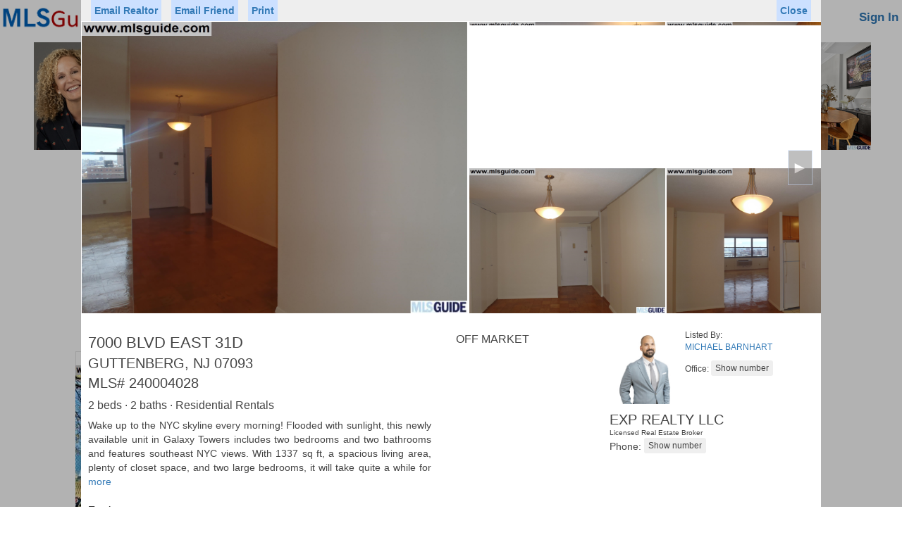

--- FILE ---
content_type: text/html; charset=utf-8
request_url: https://www.mlsguide.com/Properties/240004028-7000-BLVD-EAST-31D-GUTTENBERG-NJ-07093
body_size: 40270
content:



<!DOCTYPE html>
<html lang="en-us">
<head id="Head1"><title>
	Homes for Sale Hoboken NJ | Rental Houses & Office Space in Weehawken, Jersey City & Bayonne, New Jersey (NJ) - Hudson County Multiple Listing Systems Inc
</title><meta name="viewport" content="width=device-width, initial-scale=1" /><meta charset="UTF-8" /><meta name="author" content="Hudson County MLS" /><meta name="Copyright" content="Copyright © 2018 Realty Multiple Listing System, Inc. (aka RMLS, Hudson County MLS). All rights reserved.." /><meta name="ROBOTS" content="ALL" /><link href="https://www.mlsguide.com/css/bootstrap/3.3.5/bootstrap.min.css" rel="stylesheet" type="text/css" /><link href="/css/mlsguide.min.css?21" rel="stylesheet" />

      <script src="https://code.jquery.com/jquery-3.5.1.min.js"
   integrity="sha256-9/aliU8dGd2tb6OSsuzixeV4y/faTqgFtohetphbbj0="
   crossorigin="anonymous"></script>






    <script src="/js/mlsguide.min.js?63"  type="text/javascript"></script>
 
    <script>


        function loginShow() {
            $("#tbUserName").val("");
            $("#tbPassword").val("");
            $("#tbUserNameEmail").val("");
            $("#lbUserNameMsg").html("");
            $("#br_msg").css("display", "none");
            IsMemberAutoLogged_Service(); 
            $("html, body").animate({ scrollTop: 0 }, "slow");
        }

        function loginOwnerShow() {
            $("#tbOwnerUserName").val("");
            $("#tbOwnerPassword").val("");
            $("#tbOwnerUserNameEmail").val("");
            $("#lbOwnerUserNameMsg").html("");
            $("#br_msg_owner").css("display", "none");
            IsOwnerAutoLogged_Service();         
        }



        function loginMenuShow() {
            $(".login-menu").css("display", "block");
        }

        function loginMenuHide() {
            $(".login-menu").css("display", "none");
        }


        function loginHide() {
            $(".ml_main").css("display", "none");
            $("#cbAutoLogin").removeAttr('checked');
        }

        function loginOwnerHide() {
            $(".ml_main2").css("display", "none");
            $("#cbOwnerAutoLogin").removeAttr('checked');
        }

        function ownerInfoDlgSetup(mode) {
            if (mode == 2) {
                $("#btnContinueOwnerSignUp").show();
               // $("#btnMessageClose").hide();
            } else {
               // $("#btnMessageClose").show();
                $("#btnContinueOwnerSignUp").hide();
              
            }
        }

        function msgShow() {
            $("#br_msg").css("display", "block");
        }

        function msgOwnerShow() {
            $("#br_msg_owner").css("display", "block");
        }



        function updateOwnerLoginStatus(l) {
            if (l) {
                $("#OwnerLoginPanel").hide();
                $("#OwnerLogoutPanel").show();
                $(".marketplace-login-li").hide();
                $(".marketplace-logout-li").show();
            } else {
                $("#OwnerLogoutPanel").hide();
                $("#OwnerLoginPanel").show();
                $(".marketplace-logout-li").hide();
                $(".marketplace-login-li").show();
            }
        }



        $(document).ready(function () {


            updateOwnerLoginStatus(false)



            //$(".ml_main").css("display", "< %= ml_main_display %>");
            //$("#br_msg").css("display", "< %= br_msg_display %>");
            //$("#ml_br_error").css("display", "< %= ml_br_error_display %>");

            //$(".ml_main2").css("display", "< %= ml_main2_display %>");
            //$("#br_msg_owner").css("display", "< %= br_msg_owner_display %>");
            //$("#ml_br_owner_error").css("display", "< %= ml_br_owner_error_display %>");


            window.addEventListener("click", function (e) {
                if (!hasClass(e.target, "ml_main") && !hasClass(e.target, "ml_login_btn")) {
                    var pr = e.target.parentNode;
                    while (pr) {
                        if (hasClass(pr, "ml_main")) {
                            return;
                        }
                        pr = pr.parentNode;
                    }
                    loginHide();
                }
            }, false);


            window.addEventListener("click", function (e) {
                if (!hasClass(e.target, "ml_main2") && !hasClass(e.target, "ml_login_btn")) {
                    var pr = e.target.parentNode;
                    while (pr) {
                        if (hasClass(pr, "ml_main2")) {
                            return;
                        }
                        pr = pr.parentNode;
                    }
                    loginOwnerHide();
                }
            }, false);



            window.addEventListener("click", function (e) {
                if (!hasClass(e.target, "login-menu") && !hasClass(e.target, "ml_login_btn")) {
                    var pr = e.target.parentNode;
                    while (pr) {
                        if (hasClass(pr, "login-menu")) {
                            return;
                        }
                        pr = pr.parentNode;
                    }
                    loginMenuHide();
                }
            }, false);



        });
        
    </script>

<meta name="google-site-verification" content="gUYP9v5ahoS8peOYKGS-EfUuuQw39iPpYg745vSjjeI" /><meta name="msvalidate.01" content="705EA58A718D610619A5BF57F34C081D" />

<!-- Global site tag (gtag.js) - Google Analytics -->
<script async src="https://www.googletagmanager.com/gtag/js?id=G-V9RQ8DX8K3"></script>
<script>
  window.dataLayer = window.dataLayer || [];
  function gtag(){dataLayer.push(arguments);}
  gtag('js', new Date());

  gtag('config', 'G-V9RQ8DX8K3');
</script>


<style>

        .faq-container {
          
            margin-top: 20px;
        }

.faq {
            border: solid 2px #e00e0e;
            width: 320px;
            height: 68px;
            background: #fff5ff; 
            _color: red;
            color: #e00e0e;
            padding: 20px 4px;
            text-align: center; 
            font-size: 18px;
            _position: relative;
            display: inline-block;
        }

     
          .btm-links {
            display: inline-block;
            padding: 10px 20px;
        }




    </style>



    
    <meta name="description" content="Searching real estate property listings to find homes for sale in New Jersey. View photos, details and use our detailed filters to find the perfect place.">
     <!-- <link href="p7lbm/p7LBM-Core.css" rel="stylesheet" type="text/css" />
    <link href="p7lbm/p7LBM-Custom-01.css" rel="stylesheet" type="text/css" media="all" />
    <link href="p7pm3/p7PM3-01.css" rel="stylesheet" type="text/css" media="all" />
    <script type="text/javascript" src="p7pm3/p7PM3scripts.js"></script> 
    <link href="p7lbm/p7LBM_1_1.css" rel="stylesheet" type="text/css" media="all" /> -->
    <link rel="stylesheet" href="https://unpkg.com/leaflet@1.2.0/dist/leaflet.css"
        integrity="sha512-M2wvCLH6DSRazYeZRIm1JnYyh22purTM+FDB5CsyxtQJYeKq83arPe5wgbNmcFXGqiSH2XR8dT/fJISVA1r/zQ=="
        crossorigin="" />
    
  

    <style>
        @media only screen and (min-width: 0px) and (max-width: 700px) {
            /*.lbm-column {padding: 0px 8px 0 8px !important; margin: 0;}*/
            #listings, #ads .lbm-column {
                padding: 5px 10px !important;
            }

            #attributes .lbm-column {
                padding: 5px 10px !important;
            }

            #attributes lbm-column width-10 {
                width: 0% !important;
            }
        }

        html {
            font-size: 16px;
        }


        .my-div-icon {
            background-color: transparent;
            background-image: url("images/pricetag.png");
            background-size: 50px 25px;
            background-repeat: no-repeat;
            width: 50px !important;
            height: 25px !important;
            margin-top: -18pt !important;
            margin-left: -18pt !important;
            padding-top: 2px;
            text-align: center;
            font-size: 10px;
        }

        .my-div-icon-offmarket {
            background-image: url("images/offmarkettag.png");
        }

         .my-div-icon-sold {
            background-image: url("images/soldtag2.png");
        }


        .custom-popup .leaflet-popup-content-wrapper {
            border-radius: 0;
        }

        .leaflet-popup-close-button {
            display: none;
        }

        .custom-popup .leaflet-popup-tip-container {
            width: 30px;
            height: 15px;
            display: none;
        }


        .leaflet-popup-content {
            margin: 0;
            width: 255px;
            height: 85px;
            white-space: nowrap;
            overflow: hidden;
        }

        .popup-image {
            display: inline-block;
            width: 85px;
        }

        .popup-image-img {
            height: 85px;
            max-width: 85px;
        }


        .popup-info {
            width: 150px;
            _background-color: Lime;
            display: inline-block;
            vertical-align: top;
            padding: 5px 8px;
            line-height: 14px;
            overflow: hidden;
        }

        .popup-price {
            font-weight: bold;
            font-size: 16px;
            line-height: 20px;
        }

        .popup-close {
            position: absolute;
            top: 1px;
            left: 238px;
            border: 1px solid Gray;
            padding: 0 4px 0 4px;
            color: Gray;
        }


        .nav-pills > li.active > a,
        .nav-pills > li.active > a:hover,
        .nav-pills > li.active > a:focus {
            color: #555555;
            background-color: red;
        }


        .nav-pills > li > a {
            border: 1px solid #337ab7 !important;
        }



        .listing_n {
            border: 1px solid #CCC;
            padding: 12px;
            text-align: left;
            min-height: 135px;
            min-width: 450px;
            height: 165px;
        }

        .list_image {
            padding-right: 7px;
        }

        .listing_pager {
            width: auto;
            text-align: center;
        }

        .selected {
            background-color: #ddd !important;
        }


   

        #modalBroker,
        #modalFriend,
        #modalAgent {
            z-index: 100000;
        }

      

    </style>






    <script src="https://unpkg.com/leaflet@1.2.0/dist/leaflet.js"
        integrity="sha512-lInM/apFSqyy1o6s89K4iQUKg6ppXEgsVxT35HbzUupEVRh2Eu9Wdl4tHj7dZO0s1uvplcYGmt3498TtHq+log=="
        crossorigin=""></script>
    <script src="js/NJRET_Map.js?45" type="text/javascript"></script>

    <script type="text/javascript">

        var Type;
        var Url;
        var Data;
        var ContentType;
        var DataType;
        var ProcessData;
        //Generic function to call AXMX/WCF  Service        
        function CallService() {
            $.ajax({
                type: Type, //GET or POST or PUT or DELETE verb
                url: Url, // Location of the service
                data: Data, //Data sent to server
                contentType: ContentType, // content type sent to server
                dataType: DataType, //Expected data format from server
                processdata: ProcessData, //True or False
                success: function (msg) {//On Successfull service call
                    ServiceSucceeded(msg);
                },
                error: ServiceFailed// When Service call fails
            });
        }

        function WakeService() {
            $.ajax({
                type: Type, //GET or POST or PUT or DELETE verb
                url: Url, // Location of the service
                data: Data, //Data sent to server
                contentType: ContentType, // content type sent to server
                dataType: DataType, //Expected data format from server
                processdata: ProcessData, //True or False
                success: function (msg) {//On Successfull service call
                    WakeSucceeded(msg);
                },
                error: ServiceFailed// When Service call fails
            });
        }

        function ServiceFailed(result) {
            //alert('Service call failed: ' + result.status + '' + result.statusText);
            Type = null; Url = null; Data = null; ContentType = null; DataType = null; ProcessData = null;
        }

        function WCFJSON(query) {
            Type = "POST";
            Url = "/Service.svc/GetAddressesByDomainByStatusV2";
            //Data = '{"domain": "mlsguide", "query": "' + query + '"}';
            Data = '{"domain": "mlsguide", "status": "Any", "query": "' + query + '"}';
            ContentType = "application/json; charset=utf-8";
            DataType = "json"; ProcessData = true;
            CallService();
        }

        function WakeJSON() {
            Type = "POST";
            Url = "/Service.svc/GetAddresses";
            Data = '{"query": " "}';
            ContentType = "application/json; charset=utf-8";
            DataType = "json"; ProcessData = true;
            WakeService();
        }


        function WakeSucceeded(result) {
        }

        function ServiceSucceeded(result) {

            if (DataType == "json") {

                resultObject = result.GetAddressesByDomainByStatusV2Result;
                if (resultObject.length == 0) {
                    document.getElementById("SGList").style.display = "none";
                    return;
                }


                var query = document.getElementById("AddressSearch").value;

                var str = "";
                var elcount = resultObject.length <= 5 ? resultObject.length : 5;

                if (elcount > 0) {
                    $("#el1").css("display", "none");
                    $("#el2").css("display", "none");
                    $("#el3").css("display", "none");
                    $("#el4").css("display", "none");
                    $("#el5").css("display", "none");
                }

                for (i = 0; i < elcount; i++) {
                    str = resultObject[i].Address;
                    $("#el" + (i + 1)).attr("data-display", str);
                    $("#el" + (i + 1)).attr("data-value", resultObject[i].Type);
                    $("#el" + (i + 1)).attr("data-altvalue", resultObject[i].ID);
                    $("#el" + (i + 1)).attr("data-propclass", resultObject[i].PropClass);
                    $("#el" + (i + 1)).attr("data-mlsnum", resultObject[i].MLSNum);

                    pos = str.toLowerCase().indexOf(query.toLowerCase());

                    ln = query.length;
                    str = str.substring(0, pos) + "<span class='asl-bold'>" + str.substring(pos, pos + ln) + "</span>" + str.substring(pos + ln, str.length);

                    $("#el" + (i + 1)).html(str);
                    $("#el" + (i + 1)).css("display", "block");
                }

                if (elcount == 0) {
                    for (i = 0; i < 5; i++) {
                        $("#el" + (i + 1)).html($("#el" + (i + 1)).html().replace("<span class='asl-bold'>", "").replace("</span>", ""));
                    }
                }

                if (elcount > 0) {
                    document.getElementById("SGList").style.display = "block";
                }


            }

        }



        // for li
        var currentSelectedElementId = "";
        var currentSelectedElementType = 1;

        function SelectItem(obj) {
            obj.className = "selected";
        }


        function UnSelectItem(obj) {
            obj.className = "";
        }

        function GetItem(obj) {
            SetSession_Service('MapZoom', '');
            SetSession_Service('MapCenter_Lat', '');
            SetSession_Service('MapCenter_Lng', '');
            currentSelectedElementId = obj.getAttribute("id");
            document.getElementById("AddressSearch").value = obj.getAttribute("data-display");
            currentSelectedElementType = obj.getAttribute("data-value");
            $('#hfCityName').val('');
            if (currentSelectedElementType == 2) {
                //$('#hfCityName').val(obj.getAttribute("data-display"));
                SetSession_Service('ShowMap', 'true');
                CitySearchAudit_Service(obj.getAttribute("data-display"));
            }


             /*
             if (obj.getAttribute("data-altvalue") == '-1') {
                    //document.getElementById("form1").action = './Search.aspx?njtr=' +  obj.getAttribute("data-display").replace(/ /g, "+");
                window.open('https://www.njtaxrecords.com/' + obj.getAttribute("data-propclass"));
                return;
             }
             */


            if (currentSelectedElementType == '1' ||
                currentSelectedElementType == '4') {
                document.getElementById("AddressSearch").value = '';
                showProperty(obj.getAttribute("data-mlsnum"));
                return;
            }


            if (obj.getAttribute("data-propclass") == 'C') {
                window.location.href = 'http://www.metrocommercialmls.com/Search.aspx?' + getSearchParaNameByParamType(currentSelectedElementType, document.getElementById("AddressSearch").value) + '=' + obj.getAttribute("data-display").replace(/ /g, "+");
                return;
            }

            document.getElementById("form1").action = './Search.aspx?' + getSearchParaNameByParamType(currentSelectedElementType, document.getElementById("AddressSearch").value) + '=' + obj.getAttribute("data-display").replace(/ /g, "+");

           


            __doPostBack(null, null);
        }


        function TimerRun() {
            document.getElementById("SGList").style.display = "none";
        }


        function InputLostFocus() {

            setTimeout(function () { TimerRun() }, 200)
        }


        function InputData() {
            if (document.getElementById("AddressSearch").value.length >= 1) {
                WCFJSON(document.getElementById("AddressSearch").value)
                //document.getElementById("SGList").style.display = "block";
            }
        }

        function PastedData(element) {
            setTimeout(function () {
                if (element.value.length >= 1) {
                    WCFJSON(element.value)
                }
            }, 4);
        }

        function GoSearchResult() {
            var searchText;
            SetSession_Service('MapZoom', '');
            SetSession_Service('MapCenter_Lat', '');
            SetSession_Service('MapCenter_Lng', '');
            if (document.getElementById("SGList").style.display == "block") {
                var obj = document.getElementById("el1");
                searchText = obj.getAttribute("data-display");
                currentSelectedElementType = obj.getAttribute("data-value");
                $('#hfCityName').val('');
                if (currentSelectedElementType == 2) {
                    //$('#hfCityName').val(obj.getAttribute("data-display"));
                    SetSession_Service('ShowMap', 'true');
                    CitySearchAudit_Service(obj.getAttribute("data-display"));
                }
            }
            else {
                //searchText = document.getElementById("AddressSearch").value;
                searchText = '';
            }


            if (searchText.trim() != '') {
                document.getElementById("form1").action = './Search.aspx?' + getSearchParaNameByParamType(currentSelectedElementType, document.getElementById("AddressSearch").value) + '=' + obj.getAttribute("data-display").replace(/ /g, "+");


                /*
                  if (obj.getAttribute("data-altvalue") == '-1') {
                      //document.getElementById("form1").action = './Search.aspx?njtr=' + obj.getAttribute("data-display").replace(/ /g, "+");
                      window.open('https://www.njtaxrecords.com/' + obj.getAttribute("data-propclass"));
                      return;
                  }

*/
            }
            else {
                document.getElementById("form1").action = './Search.aspx';
            }

            __doPostBack(null, null);


        }


        function getDomainName(hostName) {
            return hostName.substring(hostName.lastIndexOf(".", hostName.lastIndexOf(".") - 1) + 1);
        }

        function clickButton(e, buttonid) {

            var evt = e ? e : window.event;

            var bt = document.getElementById(buttonid);

            if (bt) {
                if (evt.keyCode == 13) {
                    bt.click();
                    return false;
                }
            }
        }


        


        function printProperty() {
            //AddListingAuditRecord(9);
            //setTimeout('window.print()', 500);
            loadjscssfile('/css/print-property.css','css');
            setTimeout('window.print()', 500);
            setTimeout("removejscssfile('/css/print-property.css','css');", 700);
        }

        function printAgent() {
            loadjscssfile('/css/print-agent.css','css');
            setTimeout('window.print()', 500);
            setTimeout("removejscssfile('/css/print-agent.css','css');", 700);
            
        }


        




        function AdjustTopAdsPosition() {
            if (document.body.clientWidth < 751) {
                $("#ads").appendTo("#ads_bottom");
            }
            else {
                $("#ads").appendTo("#ads_top");
            }

        };

        function needLogin() {
            $('#modalFavoritesInfo').modal({backdrop: false, keyboard: false});return true;
        }


        var windowScrollPositionX,
            windowScrollPositionY; 
   
        function showProperty(id) {

            if ($('.property-modal').css('display') == 'block') hideProperty();
            if ($('.agent-modal').css('display') == 'block') hideAgent();

            windowScrollPositionX = window.scrollX;
            windowScrollPositionY = window.scrollY;


            $("body").css("overflow", "hidden");
            resetScroll(document.getElementById('PropertyView'));

            $(".property-modal").show();
            $(".property-modal-content").show();


            hideSection('pMap');
            hideSection('pPriceTaxHistory');
            hideSection('pMortgage');
            hideSection('pRecentSold');
            hideSection('pForSale');

            $('#pMapLoaded').val('No');
            

            GetPropertyData_Service(id);

           // GetPropertyPriceTaxHistory_Service(id);
          //  GetRecentSold_Service(id);
           // GetSimilarForSale_Service(id);

    //        ListingAudit_Service(id, 1);

      //      GetPropAds_Service();
        }


        function showAgent(id) {

            if ($('.agent-modal').css('display') == 'block') hideAgent();


            //$("body").css("overflow", "hidden");
            //resetScroll(document.getElementById('PropertyView'));

            $(".agent-modal").show();
            $(".agent-modal-content").show();

            AgentAuditByAgentCode_Service(id, 1); 

            GetAgentData_Service(id);    
        }


         function returnTo() {
            window.location.href = 'https://www.mlsguide.com/Search.aspx';
        }





        function resetScroll(element) {
            element.parentElement.replaceChild(element, element)
        }

        function hideProperty() {
            $('.property-modal').hide();
            $('body').css('overflow', '');
            window.scrollTo(windowScrollPositionX, windowScrollPositionY);
            document.title = 'NJ MLSGuide';
        }

        function hideAgent() {
            $('.agent-modal').hide();
            //$('body').css('overflow', '');
            //window.scrollTo(windowScrollPositionX, windowScrollPositionY);
            //document.title = 'NJ MLSGuide';
        }


    </script>


    <script type="text/javascript">



            function toggleElement(id) {

                if (!noToggle) {
                    var obj = document.getElementById(id)
                    var value;
                    if (obj) {
                        if (obj.style.display != "block") {
                            value = "block";

                            if (id == 'dd_price') {
                                $('#tbPrice1').val($('#hfPrice1').val());
                                $('#tbPrice2').val($('#hfPrice2').val());
                                populatePrices($('#tbPrice1'));
                            }

                        }
                        else {

                            //if (id == 'dd_price') return;
                            value = "none";
                        }

                        hideDropdownFilterElements();

                        obj.style.display = value;

                        if (id == 'dd_price') {
                            $('#tbPrice1').focus();
                        }
                    }
                }
                else {
                    noToggle = false;
                }
            }

            function hideDropdownFilterElements() {
                var a = document.getElementsByClassName("pr_filter-drop");
                for (i = 0; i < a.length; i++) {
                    a[i].style.display = "none";
                }
            }

            var noToggle = false;

            window.addEventListener("click", function (e) {
                if (!hasClass(e.target, "pr_filter")) {
                    var pr = e.target.parentNode;
                    while (pr) {
                        if (hasClass(pr, "pr_filter")) {
                            return;
                        }
                        pr = pr.parentNode;
                    }
                    hideDropdownFilterElements();
                }
            }, false);


            var forSale = true;

         var minPrices = [0, 50000, 75000, 100000, 150000, 200000, 250000, 300000, 400000, 500000];
         var minPricesRent = [0, 500, 750, 1000, 1250, 1500, 1750, 2000, 2500, 3000];

         var isMax = false;

         var searchCriteria = '';
         var filterCriteria = '';


         function validatePrice(obj) {
             if (obj.value) {
                 if (isNaN(Number(obj.value.replaceAll(',', '')))) {
                     obj.value = '';
                 }
                 else {
                     if (obj.value.replaceAll(' ', '') != '') {
                         obj.value = Number(obj.value.replaceAll(',', '')).toFixed(2).replace(/\d(?=(\d{3})+\.)/g, '$&,').replace('.00', '');
                     }
                 }
             }

             if (obj.id == 'tbPrice1') {
                 $('#pbPrice1').removeClass('price-box-select');
             }
             if (obj.id == 'tbPrice2') {
                 isMax = true;
                 $('#pbPrice2').removeClass('price-box-select');
             }

         }

         function checkKeyInput(obj, evt) {
             var keyCode = evt.keyCode;
             var objType = obj.type;
             if ((keyCode == 13) && (objType != "submit")) {
                 evt.returnValue = false;
                 evt.stopPropagation(); // this line added for firefox
                 if (evt.preventDefault) evt.preventDefault();

                 if (obj.id == 'tbPrice1') {
                     $('#tbPrice2').focus();
                 }

                 if (obj.id == 'tbPrice2') {
                     validatePrice(obj);
                     $('#hfPrice1').val($('#tbPrice1').val());
                     $('#hfPrice2').val($('#tbPrice2').val());
                     __doPostBack('ctl00$ContentPlaceHolder1$btnPricePost', '');
                 }

             }
         }

         function populatePrices(obj) {

             if (!$('#tbPrice1').length) return;

             isMax = false;
             if (obj.id == 'tbPrice1') {
                 $('#pbPrice1').addClass('price-box-select');
             }
             if (obj.id == 'tbPrice2') {
                 isMax = true;
                 $('#pbPrice2').addClass('price-box-select');
             }

             var ofs = 25000;
             var mPrices = minPrices;
             if (!forSale) {
                 ofs = 250;
                 mPrices = minPricesRent;
             }
             var price = 0;
             if ($('#tbPrice1').val() == '') {
                 ofs = 100000;
                 if (!forSale) {
                     ofs = 1000;
                 }
             }
             else {
                 price = Number($('#tbPrice1').val().replaceAll(',', ''));
                 if (isNaN(price)) {
                     price = 0;
                 }
             }

             for (i = 1; i <= 10; i++) {
                 if (isMax) {

                     if (i < 10) {
                         price += ofs;
                         $('#PriceItem' + i).attr('data-value', price);
                         $('#PriceItem' + i).html('$' + (price).toFixed(2).replace(/\d(?=(\d{3})+\.)/g, '$&,').replace('.00', ''));
                     }
                     else {
                         $('#PriceItem' + i).attr('data-value', 0);
                         $('#PriceItem' + i).html('Any Price');
                     }

                     $('#PriceItem' + i).addClass("text-right");
                 }
                 else {
                     $('#PriceItem' + i).attr('data-value', mPrices[i - 1]);
                     $('#PriceItem' + i).html('$' + mPrices[i - 1].toFixed(2).replace(/\d(?=(\d{3})+\.)/g, '$&,').replace('.00', ''));
                     $('#PriceItem' + i).removeClass("text-right");
                 }
             }
         }

         function selectPrice(obj) {
             var price = Number(obj.getAttribute('data-value'));
             var inputID;

             if (isMax) {
                 inputID = '#tbPrice2';
             }
             else {
                 inputID = '#tbPrice1';
             }

             if (price > 0) {
                 $(inputID).val(price.toFixed(2).replace(/\d(?=(\d{3})+\.)/g, '$&,').replace('.00', ''));
             }
             else {
                 $(inputID).val('');
             }


             if (!isMax) {
                 $('#tbPrice2').focus();
             }
             else {
                 hideDropdownFilterElements();
                 validatePrice($('#tbPrice1'));
                 validatePrice($('#tbPrice2'));
                 $('#hfPrice1').val($('#tbPrice1').val());
                 $('#hfPrice2').val($('#tbPrice2').val());
                 __doPostBack('ctl00$ContentPlaceHolder1$btnPricePost', '');
             }

         }






         $(document).ready(function () {
             populatePrices($('#tbPrice1'));
             $(".pimages-container").addClass("pimages-transition");

         });






    </script>



</head>
<body>


  




 <form method="post" action="./240004028-7000-BLVD-EAST-31D-GUTTENBERG-NJ-07093?Properties=240004028-7000-BLVD-EAST-31D-GUTTENBERG-NJ-07093" id="form1">
<div class="aspNetHidden">
<input type="hidden" name="__EVENTTARGET" id="__EVENTTARGET" value="" />
<input type="hidden" name="__EVENTARGUMENT" id="__EVENTARGUMENT" value="" />
<input type="hidden" name="__LASTFOCUS" id="__LASTFOCUS" value="" />
<input type="hidden" name="__VIEWSTATE" id="__VIEWSTATE" value="4ANsDIP2sHKZISfORaJu205sXarpYJHG3CrZLjsuRA/VLAsKuIcWEtPvrHQXT3yzpWl3oYh37ohRZ5PJd3UdOwhWfbEhPOCKuhU44zGtEbrjDFmIr4anBNbD4fGezZEUrnuAsMItMt33br+4kd/D0mhsP7XQuZ/aRGJYF8kcFHSqG6Q++N364aDqJLdeemnw0MZljo1QsFW062t9Mdr39ypQ8iLDtHyWHq0Me+HMmX89oMn65mAs8ia6fEc0EvEbou6mRUHy/ZYLfaQf2ZpI33otpKdIovu24ZyapvdoG3p8Vrxsyq1Lpqc9N2NkCvuHTBlgiW3LsllhijYwOTfmrL3FGwqD/rbk1BvGQXz61lhtHMhh+vJfpdg91HRTu8WZCFCsqYBeoeDy8qiy4Z/L2cWz8QMiLD8g9asmjdTfwMjWdrTjgHtS+jnaw1nR+aRvyh9kfFSZ2LDbbJT5sbBV/DbbHrDu7TQ7NCSdX0ExcbPncPGGUQBtBdSschkri++nHyQWcZ2xTuB5VwYfr3RGjYzMZlBGAF+sK9VXVA3CpbFDqL25+ZlbCEE4hGxJbUTjGZS6xQHvvEDJNsW4Hj5ks8CggS3U0ERxk0InAnQ/VYCJdhpDxzEwIe7Vhmk6Gji79B4Lrsts7UhHhi3MzuXRVRYpQ0tmv6Aowzt0N8dgom7uDzMi0ifXYZsyDOkfm29PNL47qQRIiNIKpsrl1OUmhaLha+boKL43DjlxL4opV2cYEWz3W62ZWhKb396FKbSQFp2htDhwDmQVnBjdnSy2AEvDG/VX02H74BsP26X6CDBefpEx4CCh3bhec1k3iaN/qaONmsY2Lk7VIjkIURtwP2GsawtNPEe5MIJcK7dDyEoGFNV86s2ngbuENG6UDyu7y4dNRF4VueR3iITC5rpmO3YIXo3qZplnHSS7eKC7Zsuxqn2oJQfiJH5gwpPO3WoEshIQ/kODE7+7LQ43MXL4daaJkELM5Oy95z5joTuQQCNayvkIb3j9Mr7H3LbwqtMexm0V5SSrx/uooiuJyfW/gzYfhpBpb1iYXS6I80oYoMfFQh8DxqzN2z7VRx/u4j30R7yNRrS+JaCy5D/B//PxzfAZsNyl1HNAPwhrrgWSyGJFfIjmzIjN9e+quCD7U4pwFOHsL6Zw7wsBrNfWo8Z+t77VDYDc9OMhd2KJ+KOWfGUuGRrZ3JFWvcCxUCA+uhDJbu4MYUGBya0dBrQ2Y3Yat3rJHqd6XCU6XI4F5j1LNB5TPJI+0Wn50u742Im0DvOd6H/IfE+BotDlr45XGrXs0uN4tvMYDxeRkXiSOXkv+UiRMB0mpoxGzEA97iUrUBKHzkRBPBzJVvlvqombqoFvMznAD40IFfICmz5FE27jXuLvQjvNDajphGDNwZOCIkWuHod9+R6Kmir2UOHVMfEsISbINR/CiIiODPw0SVm8LYoaNiGWblpq6ZSJIu0zefu+ycP+OWB996CbNLOiRwCbRIqB8RA+1EPk8ep9Ed5JfGDnTmA5GY7Xk8HQkiHjRdN25xlPMnfEje2M3n8rSKrhO+K4j8hTd4QQsCWFJkvBsPW7PVhDKH/nFBSl05rbHeygIOxqg/SZq7VQ713PJ08A+nEIfL5xUMIiQjre6pusCv5KKBVRbedXwqiL3kfaItSRuSKWXB9rnfQesnyLIBJyuZJMgRDOVDPFKKhXhSGTA9nMv3vgS+a454wzlysDJpycVPxQgYd2/+2QDw2zuYmXdjMhbcDnHXV4LwHv6Yoa+Jgk6Ur1lh+wvPG/Tje9Jfz6vRudt31WqThH19uf7gipO2le1NMmPsXqL4qItejX+LPkMt3bZAYhLV4M2eKl+qk45wtRuJHD1Zeqb/KOtSzv2YTeQPmsWCLk0ZbQnw9xYZ4PS/zALKtL+P5+lV9/fwngCXVzWC0QX4GQqYpnCn3igN4LVX/8PMcPDTOZd0rTfweHtZx0sP/q3P1urNv50vp5LMWVEA5Hxc5vij8AM6OIVLcrvcQcB+4ohtdB+L0gJD/zk/XjcklzV9gV9qbQb4oq8L/sXb3tnibWAFsPZciekxmXv+Es5BT5ewnO5DcjhzuO0QIlXVLc3AQK3MjIYpFmJ2ME+YnvmEOYy4l5mU93dhY4ygCURj/RiaPYRGt+mzhTPRl3frUoj34g6njT3eLvbJF4Dgvqc2xpkUw7n7gGqAq7HOXk6FVpFTgp/Tt/DQ5Ot8jVpF9KbDtNroI2zUGOWva/7dModxBmv1zoZbIhcxYmkS19mpL2nMXmoSNDNEgwEzhy06Kz7AyaP1F4ej/NPBFCnzI7vDnWCNiKuLA+akZei7PpGSvzucIQajMgfBtvW3cYvXc1AgspzHgjP71TwppAGvxlbUH1USD962EdZ21muEPFB+JsCs+5jezJ4bBkPlY7dj02K/kMcwhbCqrprnRkC9nnr00cVXrHa3SqrWcXJ8H+s7yjejuLH7vquVHYrE+08GWlnSiB8qhvR92yrlQpoNTp6jfoXEj/f+ZMLRniGpAx+db6PwNUkMyOH6pU2O4BtUG7+1DgXKP3G+J+qliZdmaaKS5z8pQV7nli2MM5Dc4yYkPhRkY2QJixOXxdQH9XvCr4CYuEg3g9r/eo/A1oFdTBZ/eEX46EpTzEYLw5glR1L1bNZ4AczhU48xkvHJU+D5l0VU/f0ifYvc3q3h1AKhrlJa5lkePBglVcq7VGnCHCoAJ9LuS4nKC8D5HGZHnKxrXqfRdB0K6do6hP7AGzA+7u9+ZynIQnlvQZfsO1dI5SKW7Oi0sZ8lJXsnhqg5fqAyEvJTJ/39diwSsQin1nGTs4QPRUv52K8RJMvSsdp61Vwj/0crOKRuJ9Y4/1yyeTdmnpNSGnKaqJj0bws+ypFcknoDqNAxE3ADBt8n6aqYhqZ3/GwqYFWfnjWfg/gHO6VvoiO24TEa1Y9LjVSSvorWXqK0/aPaTuJ6t5pWwhFj/srNePYhElzJvlTU/oFChh9ujT5etsKMT+KNwVX5sHYwQNWHr5kjS+KU6krreIFFTqhnPz9fMEpKRwwRptheBL3PgqgKB3vtf3mJVjGbiktVSewBOoiNsY9LBrPpO+AhqQNWve00PlYeoDXnFjD6mk0utepHwCIpt/TIeXCmvohKAVrDF/VL4Rjo4MCT9pJjlN67Msg81FYhyS3MAi6btwD88jF1yMPLCpk1Ld4rFXTNjzXt8ZpE7i2EQoXJ0pjAg43Dm2zjfEDwjPXo1SYxiinL1kiRId2fcaiQn/Qo4lCX9qI6WIuCWzz+B6Y5+6x/Cys1zIe50mxuWJcnUJf3mDqIX/de5TNhbSEBky32S7TtL3AoHnQEYGRdxpjfXfLaM9+mcwOiWG2dsLn6oEkf/R1CKIjRk2svkNn64wAAuiY1nMn1AXLnjFV49n6ZsI0pw37AKsa3K0eUfrKojjwMwR1IvzCZyXvnmTBdLzNEBfT2qcSlgQrek/C+uYdEM1jxAlDqYKqtukn4/y6c+Na9TaMueHP1fnhF5T3S005XgVWcKL1NC9ClH+nwMam4RKfWn315LFQW34FQogoROHb+3MwSEI7+FtlKMtMNw69qf/iqPcU9NsfgKwYoLtAV3AW8fDtTdyjp6GbphuKXkNjuhbZMhg8yL6N15IKYVNwLdamyBd2mEgcgkNeTvkhCp2clTUUNB+lRwtynEXlQtTEvNmpt76ms/vMgj2Uh5FPmTxve9wzlssgaPHdqDWTYAW4nJRUjevzBuf2Wn9S1gF+qd5Ez6gfl/AtyvnAVhrIw1uWygOiLlLh8IDA0dmAskIbP+ek1JzsjVYO3czmVgZJSdgiRsBPG6B6F2eaJ2Nuc08SLfLc37/3VYFe4oHmWCGkGoaltoi1vP0oHTyZqGCQryEaDBvZ22ElePpAO3JPOO/5fCeugC24c5RmHVSqL9umIHCglxqPD/0ouvrENMeaP1wfVLT6ZFKPF8LmThm+x9ioRzWtqQYLOLlFDnnNVJqzfmnQujeYYiuoUbX/9pwk9pzYJlpJS0ztA5m0BEKRGVqTm4VC1rnRq7fJDzrtk//qrmxVOI6MQqywqRfzEkQwqFJ7sunXeN5l/mIpWZNqtWJBOEtZDG5gHUOV7ogK+LqfF+quZKiiSozkZ/r4AFL+qAU3CRbaS+G3EdPz9UmY5ZBKhFxr73W72N+YqgADWSglNaX+vqPX9OiDsUjQ2yk99tRTGN5F7jWLg7lbMpG2YwT6Nc69iymdNUVU/n/Ll8sQlHsm2ri8A07uQ3ls6T5NlFwEnadhbHo4cgr1dXspBPIgT85VTfHSsLF0pbi6gghq5HX6/gFbgptU20//BWLuBOFzG1ds0Gs2qNn7ALWhr2zhwxCylamEweCD82qvpGhRzDIS2CUBd2+JyUh+vC4ZB2h0R64sXgdef4y8NamE9tcpJouM5K/[base64]/OTFcK83j5CFTEvamHxeY9DmesvsQqCXuqFCxBD9PboaRei1VEt+gUOPW0U7rmuOpwlhGizvCtbNe5+6I5PlNmlB4hePCvpYKky4L+PFHNvOGOt0lGw750qkQTlP1Bxo09YTCI6KdXHEWsYqHu/GWVEpBugFgEcI+3/tz23BB+NdnX9BwvO/5752ij7lWD8mgGeA9LtbWx/+EG5IGCcl1oWumre+NMqnnZMWJycQ+0Cz2GHTEIG0n905AaTCWarMxWsN83w7+CH8nOwLh/ZjboMH/5SyRcy3iuac/j7pXukr410lE8/bjP8EmPf3Dwbuu/IgteOm/[base64]/VaKw9yznoyLGyLYIXLkTiDoToqJ+NIwyEuw+98iUAbljvbeCvxiUFmlw5NFgBCtnGuHdStNo+76+atjC/p6hDhxwsnx+ww06/lxG4mzWTJOrw/IWGJtyvocfZ/EoMopkeu9OMl18rIM2OWhMYxPPhhtbk1VryaBZtc+Ur/Gbly2WTDIppVpDijkGfAhsc9hzhwu9DD4Xc0S+pCNR59NWZIF147hBPfcrws37wqjspHGgNhbLDlccj1zYBlSW9jIJKaavJksJTNKe7lyMTarWawufhoMxiybAq4rUJt9/KzoCT4KDIkVyzIR1ZS+zWE+HVBbhxmPtlCXutjMQgYd9/PVqnHPetjsCX7Z1nCO5M1zzchaskjA9j/UrW8HprnrIOqTNPMVYFkOZsrMkW2wyFzUqipXEMFHJWdKOMRRa47Xo9THinFzm1hVWFumB29D3hrutf0AgDm+Wg8xO0mINBWtbanYXy3wckue31lmxtBAtca+PGnggUsA2/B9IdKSOQ6MFNlpqhlGcNVe4/jAUPW8TP1UIVMS67UWvw1od36hYEcMAMXOxCXO1vTPkwhJWjj9ksq/6WWyJsOE6G/sxs7gp0EOz5T6x6dbeW6CwdaA25Eda8wLoAvTqv0WMlMpCPBSV4Y/cUD2MtbC++PS/Y/UU0b3m4H0JBPCGaRjtTXqhaBO+lBGf3s+SA5kOhDyxJ4Em8sb8yMJJ7/ZosPeCB/1V1Ad7uvfnveiUqSr2Sl5ErRA1WO5T3jXdU4kjN8fs/MInUuVx7fltf44xYOcx+Oh1hpdguRhSomyf3R8i3VSLEm1XGgj9SRzLOQrIAJrOQ/3bnTKa0fM54n59HEVTzI2iB1efrz8W/0NNJ4BKE6YoAGmnTwWnoUr2PdHKY6ZOxF1qYqoseqPFLjnlvjOJ0ip7U8MBF/fb+ccHFPyU1U5/nvh0Efq6LKya7NVSWkdF/ZXaYlzM9NiS2EP2aCuT1O9LI/20o5zLd8OCQchASasUCMSMDM9sKT924UbhRtDishuPjRMnYG1VrD9Ct7DwTjhpA69BBiw8q16flwicIWDrLskOflP0/gmWnCBmmNxw/+y9/Fi2KND8QU2jpyp1YWu8u5Q8vmnCOEU78+1HbrmzeJCYfQbrICLu/NwAWiuJEr9haRmzQmCi5826ZNtVbUyD9VBYw7Bp9jSmT6nqi/xyItiUvcs5IV6lFCkciZQI4bGnXh9E04taYjRVQ8sytVvM63Y6JMJdjLT69q0XI2uTHJnI2IRqwIZh8N66AcH0jgVAtQezU8ia/n5PeGQePwOuGeODLzkS8GHBABvyEFg/AbmNHLv6eKNYjoISUaTIk0trHo9edC2hr6arYqcKAmDIHPsOwqcahuRM27PWAYzc+cprek4u7+AHN1pe5ZrQlUuYBF0yi/KoA5dxsD5rqCGDnsRPk/eqK2Wbl/[base64]/iC98VdbO3SmNcpBC2IVgz6MmZnxszvZs/7tiEeBTD9iEyNfpt21pAydZ7dJWV9TwEn3w/09sTEu6OMfquAmaCLzWtmHTmMVF2XmQ3XhToixPxZoFiVYJWlEuoH3+qLsv79/HWmat7p4Demakl7bTum1h7p0v9PR9P1MQmbo2WpByK8aMFbxhgyKINsGhT1js2P+2+czfEYDw58E3dS3TxeFiwdI1M5T1qFNg7Swo0G1xsDSaURjTKjshUofjsOyCYHrL/DbT4NZkcGEPqckolXK7paKuHzmjmnSsRnO98RW3nTZVqmum+3GrAzpvDjVjLDGLZlcBjzay20oojYrytRaxXRs7N8k1txL1hDy4PZ5AFpsVEM6aVJAbzCv/[base64]/vgWYit+S2nS6tc8IoesjB1OYd7nQKQrsLF2crZcgSBcEOiGqIWWzpqWwP/tGtpIHCM3DvZlsKTqqsXl+de5O89yEtceMZDFB1Ufc1e+KtDcHFeqtIDG2gFv9YZcbqOrYjQwsSLtVF+1qC+VQclRSQkM0g4kIChDFRgv0P/lvU2LGxJx5rPxOoW7lSjiVyOsXkqyAz2/qSeVEyJuVUaMJxHvzi5LER3YRiiPkrcZPIfWZcEOafwqp1BCKgc3i3zL+GU/[base64]/xNkuBxsvmnYFnFzINBisUQ+BwahqzPLhJF02FyICc5Fh0qGPIcTu0fIHN4zLPTRRWw732Qh6WQXrdSgidvoV8PNvT1T83X7gk4gide8dt2WbVJcvzOww9HpHFdVJtom1P9OppG84211lQdjyj4BCB0hTY1gzycG8Hjb7TceCDiFfLHKWzMGnd5/eyAG44ITj2s+7POxsH/OOe4pLjIaESoSOEenlyzQGNULwGVaumgpd6i0KpZzrcDnKrS4UEEVbr+KshgNvx/cY7Bn8D31vrhRvYxoNG3fExXlPv+zE92M24RgsKEtFU+r7BvyTLPTUkEZCJ6vFPXb5oQOH/XCBTwIsJ/nLCxT5IMUQReWDog9iEn99pEoIuuZbJ8Tr6gDORZi22DoYSrb1sVcS8qScyaDE2Kd5mQkJtgP0OedVe7UL3u+mvYT/cK7C8roZfRkE0YyoORhm3/jrWBxw0P8AlauwvG17tjatXVflxwfSHvaSTJbS7+X0SOf7my74OA5D+QG/a43ID1LNn0Oc1rTBn66ukFtF5bxVcWhWobpfdN+2fDb1gRc87/dNo0pvJZbjtzjOHoC3JEs5f7BadLNGL9NeVTMiTchEbmi+05UuF+hLqOY6eLuSPWtMWxU1pR1L20OySdyM9/Gxc9wBMyR8E4i3VA0U6DEW4ii6z/9PIaNmiWkN7GLdLA0aORkv7qNEq2uyNJSAPj5TE4O/Wrkiy4g1h60RPYdelWmjds4YUCCJvZL9LK/Q5I41OzN4/[base64]/ICOe2d9VSV+uJUkXRTTVhVn2u/zleq+29L0QTXJezyQli7+sxQccRfTtsr8KaOGJMVp1M+gMRSkpJIgkRCF2PyqLTwT1WzY6vZir9YYhYMKBzj0uhjQ/Y+aKFiBFcyyCtMiTLZcNJ19Xjy+M0YuqBosJpHDEWak64cWz6srts/y+8l2xuk6+x+NToW/HWTVLlrVxk9+Tp9Nod2IXuVen/jSDk6TXWR+YBCwx50agGVeXeww==" />
</div>

<script type="text/javascript">
//<![CDATA[
var theForm = document.forms['form1'];
if (!theForm) {
    theForm = document.form1;
}
function __doPostBack(eventTarget, eventArgument) {
    if (!theForm.onsubmit || (theForm.onsubmit() != false)) {
        theForm.__EVENTTARGET.value = eventTarget;
        theForm.__EVENTARGUMENT.value = eventArgument;
        theForm.submit();
    }
}
//]]>
</script>


<script src="/WebResource.axd?d=pynGkmcFUV13He1Qd6_TZCMcfNrZjOiXQgW55geIYvvPGdZDg8Q_HLQ1xnkIMEk_yZMs1Mzp6ZCLc32ZB7swQg2&amp;t=638901627720898773" type="text/javascript"></script>

<div class="aspNetHidden">

	<input type="hidden" name="__VIEWSTATEGENERATOR" id="__VIEWSTATEGENERATOR" value="BBBC20B8" />
	<input type="hidden" name="__PREVIOUSPAGE" id="__PREVIOUSPAGE" value="Wf9UABsfL85hq8kEYlq6fGzMSqRttBMvjI6ADqz0tr5cK8A8asqeHLl8RyI2qNxT0xwML7-6Ai7WSaStzno1XQ2" />
	<input type="hidden" name="__EVENTVALIDATION" id="__EVENTVALIDATION" value="eo+z8aSWI79v/ZfJp3oWTIcdhXtLwq3pw/9ZiuwBEIyBlB0PEmqEsIQ2BFbpLTlyyyFHWbMVl5d22Jzs1Urw/TLr7SvA0/HVmbUzUArcy9Xm0f9ENj4syu7VjbczITN8N0/OeCPqgzl9Cy5+V6w3tmOO+0XblkbhPhb8pCM8QZMtsvIugW8L/9IcaMtYhcdYI1k4GJLbZ7+Mpydjg6EPgxbwpLkxnffImPoYHiyGAkZEEWZ0Xgiz1cLOMsorLBhvvPSLM5dMZ43IvJ/IhS3uUDa8SX3HC379sTXuHtEMHZatc6+FPeTnHTh6+nUWyxwiCCgSy/3wBzPuq4Vm8GDsa+gTEVTsxQua18BN24L5gwjJ2TbYyArphboe1hgGsuWJMXz5bPH+CWkzqC0WtzLqcyCZOZ0Eg4TJad0ZNkiudPyBDb8uYjlB9f5kgYHOJqj/UCylW0gXEjnhEy0Kyeh1xpJ21JdXmUHJVxU9Eu1WYIipVGFIgw2I6er67nIaoPprb8hRBscDQ990lemSBxpYjDqcc99nYEp3UPOaAtyrhc2n69bKp7DlAmFZzsBamwbdqt+Dju1VtmQ6EkL08d2Y53LROT7RQaV6/mUkmVALtfpTOvjDy0LJsZf9TePrZapOHSonSgVxVHWcroKrVIPcMRxKz+kcigqEzXd/7icdbe1j4uU9atp+RuLLVGQhE9U5uN2eoZW0swBZLay81ADQqyCms2wp5KpQi59EMjcHxDoYpGF5G/6LQ+9b8CLMMOfKIlMXzu5o3C/UB/W9H4gPExnphucBeJ41S34baDD/B2zKpRpWaNrUZ4lQCbtbqfEyVvjW0HzG6d1ONF+PPYOn5O/ZV5+aHmtIsIIHQ1SDMhBtI+E/A4cm6wO+Y9aEWPfCAP07pqGACdkBjMX7tQSnmtOHUG2fC4dhR3ans6JMihciKinqilE4fGyBH19pT5dRvbjqVBvC5KK90pKG3Y2nYJ+JhhblwHxS/u86s/2oNNLBqFSaok8n9e4M3XGR/YPvNh5lGwRHqx7fOTb2nFRwVQ0mvog7IhvHdtdy3Lgdi+Lf2SpgLIu9t929+Ev1OET/ExZRcwLg025vKqEUcS0eP6fGffqWxnLYGxhmB91UN6EmTqRxTXgqRVNhtrz/FjTqDHFy0X9JPLtcQ1g1pcacPsEGTw6Y/TC2VkT9G1IOQbtJI5e57eKE8/E9UUGN/LimAtXAEniX+pWzIJPS3CVlOQOYzHvImLtQjD0MeRO7DinOHgxOWNO8g/VWv1wa3kLOSxMuCFgqQ7YuQ+IhKi3PXLBQgNmvchLBGMgmk9EIfZHEB6QkoTNnfFQghGv17QlmT2r3JgWizOGUm/VqqzR1gaOzyJCIHOD5xifOZC351IQuSpg/VHT1M0DDrPW7rWbgZG/QiWJomZrVCOL+4d0P+1CY7/SWsYYpVkAx0dDB1eQvz9rDK5a2gsYvQlIcNKN9WnlhVYXwirQuMZvw6Zf4AsnlZiIJJqXic+1k5j2vm4oKrZWDONGtM1QTT5BoMdh6epmLuj2soYrsySC9a54p7HkXlhZ3/V3vKstd7lJHi5xKrZoZZZRroStM9SaU+xsmapoH1VD6cQQgfCrSuKjN/wM5pcZ0BcRTNtsm4t3fj/EhZmGOcRznXsCsBiKUcjhyTCbwmjLrfPZq+cFsWcUMwuXZ84aRER5ojzbZ1AsFxEpmKriYgXs5JA3LHjAmie2vWaNIKkH5u7BXOoTd3NWGYQbBSZtOkIJ8tM7/K5/q21z2JgRqJ8Pu5pWpYYSFNd7OEQMMOZRKMjWqTMZaN5kX0bJXZAZJ+d18n4rb59SgbtzNnR4jqfLSiH8PqV/bqYLyOj/kV4Hif//Ftip/ZelwZy2xbIpJ5Nc+Z2GhSpfeCNcD4jgQqRYuxB/chTA9Qi2eyNUALhcac4rqF2Ei8g/VFG3GApNX8c0INRK3Zf6NDIYamU4PF6gFlegBvITl4NWmijeV7bkQhlF86D5aP9T2JqTUZJVzBAylfrxxfVuA1KY376IVs3aDXA1gXxJO9y0kfVdqWbhtk/Y4XUq9d2VVcHb+sMUlSCECvcpVWYpsd1NxVn9K/TtAs1JLbZQDJAHku+3MY7z51MIdmbtCNiAD/ELw15/ycIkf/5qfUZLqkcKoSZG4GuYpWq+AHJ8nQEUeF7aATbHFwgfD8XVLnw5nfj+zqrU0UurDxtqtTtesrU6fIEudVLyVACAkik1XFjs3RRUnftft4utKyiXfFOcZuE/1MYHe+tghl70I9GTJTnN/pOaMncftn+Z3C/4rA/98EIETcCCqWcprvCGQrhguen4LGxpCgL541tErGbVecHaigZ7KSOQiAfNDsXGlNam30JDLDp5eefFZAJJa+YMdDOY0//Z0X/fahSfjWW2QjLNT1a+V2GXE7S6M2oHeuI5/b2hJoVZ/i4OzQn8ziYwLuJkTNfUmKRz4nOz6JZcqEjd74EkrJHN09oCnmi/fZ6unr8AZs2cBAk7jZ1VflI5LETWCJtLpUidb4HDlAZuTOBzGYJU1yVxwgx3RIvrb/MJLCFWyl2hArUpxbCzSwk7ccbjT53ml5VKDXIskdNF9hvUKSWlEg645L/Sr/jnZC3E6ViSjN5nEhtwJbdhcHJoeek/RFk4nDZ9WJr3YnCKoWJgpgCYkzTWyIRKJ99a3+T+Qj5Y/L8pYppv8lod0R9PfhzE/uoWfgE0iypCjwi77Klz5qeHS9HHgctf7tsyXmiE3ajbzJ0DtyboudBoPpBd75bBSvkUduf5eLsp3Cddi1bgNT8FE4TscVCe+Y1tZ+YhrzXsCInAhIix5uQmk/LhwWygUMPTM6inShg4Z/j8dgbDho4Vo1Q4aOvOBPRjDI3ZBJ3/qJPvbnMsgD59o7dyDQ7jenSdJTmZY5Q2bUjAiWaYjAUuABBlwbBHfcgAqYwtSZeEzIXccR6tsxufhRsPTgdctV2S4Pamj1+j4NXSdvPLitzk1ImmnndmITVddQX701u9fh/SjwTcku80l6RoL3KiyA9Fn6xDUvSvWmqmM8PNjhghY0yCxTkHwR3LHicK0qPQwakruz5FAz5csM9nkPeqsHJh48eIS9mxVYd7Xh/0DPVKT8FbyjlB0B6pmusZkOrbr9ETjDmUgS0szqYCB5avYGgedw4JHC1/OPByYJXofNQv3nZct8/gruB69dBCbIrVn13wkq5aaxB9LUumqk9pg6Nk4Rx9YpHX2C3e13l8wvwbNG+yhVBY4iSClemmpAiDTxxi96L/TAzNYVehDrUUMa3nAmxwpp++AZ5EgkpUiWFFUJLmZ6Ha4xCzepGbngFEiOaklilN5sFzylZB5DwbwAIMDpdUrGLG5X5cSNGcS4Qlpoglflie85g2rkXFMLWTzr17DNN0fesaUhDxyiYTS/qRGNvzvagkHTbKeRut/amb8ioDubGsdPJT/Kj0WmeDO399kD8Uus186yO7yQsLNIPSywtOdMbuZSuwfNge6C7M+NsaJ8Kazq9rihNdg4wLIldiN9bGrofqINkH+QXRtEgFq5pbXhQGjsXufoe4=" />
</div>
 
 
    <a href="/">
        <img id="logo_bg" src="/images/MLS_Logo_txt.png" alt="Hudson County Multiple Listing Systems Inc" style="width:160px;position:absolute;z-index:25;top:0px;left:0px;margin-top:7px;" />
    </a>
     <div style= "width: 100%; height: 50px; z-index: 1; ">
        <div style="display:inline-block; width: 150px; vertical-align: top;">
            <a href="/">
               <img id="logo_sm" src="/images/MLS_Logo_txt.png" alt="RMLSNJ" style="width:160px;margin-top:7px;" />
            </a>
        </div>
        
   
   <div class="not-show-if-print" style="display:inline-block; width: calc(100% - 358px); vertical-align: top; padding-top: 11px; ">
    <nav class="desktop-nav2">
      <ul>
         <li><h2><a href="/PremierAgents.aspx" title="Premier Agents">Premier Agents</a></h2></li>
        <li><h2><a href="/FindOffice.aspx" title="Find a Real Estate Office">Find a Office</a></h2></li>
        <li><h2><a href="/FindAgent.aspx" title="Find a Real Estate Agent">Find an Agent</a></h2></li>
        <li id="liOpenHouse" name="liOpenHouse"><h2>
            <a id="lbOpenHouses" title="Virtual Open Houses" href="javascript:__doPostBack(&#39;ctl00$lbOpenHouses&#39;,&#39;&#39;)">Open Houses</a></h2></li>
       
          <!--
        <li class="marketplace-logout-li"><h2><a href="/Owner/Marketplace.aspx" title="Marketplace">Matketplace</a></h2></li>
        <li class="marketplace-login-li"><h2><a href="#" onclick="loginOwnerHide(); ownerInfoDlgSetup(2);  return false;" data-toggle="modal" data-target="#modalMarketplaceInfo" data-backdrop="false">Marketplace</a></h2></li>
        -->
            <li class="marketplace-login-li"><h2><a href="#" data-toggle="modal" data-target="#modalMembershipSelect" data-backdrop="false">Join MLS</a></h2></li>
         
        

        <li><h2><a href="#" data-toggle="modal" data-target="#modalContactUs" data-backdrop="false"  style="outline: none;" onclick="CommonAudit_Service(14);" title="Contact Hudson County Multiple Listing Systems Inc">Contact Us</a></h2></li>
        
      </ul>
    </nav>
    </div>
     


  
     
    
        
        
        
        <div  style= "display:inline-block; width: 200px; vertical-align: top; padding-top: 13px; padding-right: 5px; ">
          
            <div class="not-show-if-print" style=" text-align: right; font-weight: bold; font-size: 17px;">
               

              
               <div id="OwnerLoginPanel" style="display: block;">
                   <a onclick="loginMenuShow(); return false;" id="LinkButton_SignIn" title="Sign In" class="ml_login_btn" href="javascript:__doPostBack(&#39;ctl00$LinkButton_SignIn&#39;,&#39;&#39;)">Sign In</a>
               </div>
              

                <div id="OwnerLogoutPanel" style="display: none;">
                   <div style="display: inline-block; vertical-align: top;">
                        <a onclick="OwnerLogout_Service(); return false;" id="LinkButton_SignOut" class="ml_login_btn" href="javascript:__doPostBack(&#39;ctl00$LinkButton_SignOut&#39;,&#39;&#39;)">Consumer Sign Out</a>
                
                    </div>
                    <div style="display: inline-block; margin-left: 10px; padding-top: 3px;">
                        <a id="LinkButton_Profile" title="Profile" href="javascript:WebForm_DoPostBackWithOptions(new WebForm_PostBackOptions(&quot;ctl00$LinkButton_Profile&quot;, &quot;&quot;, false, &quot;&quot;, &quot;/Profile.aspx&quot;, false, true))"> <span class="glyphicon glyphicon-cog"></span></a>
                    </div>
                </div>
              
         
              
             
           
            </div>
              
       
       
        </div>

  

           
            <div id="LoginMenu" class="login-menu">

                  <input id="Button2" type="button" value="Consumer Sign In" class="btn btn-info login_btn ml_login_btn"  onclick="loginOwnerShow();"  />

                 <input id="Button1" type="button" value="REALTOR Login" class="btn btn-info login_btn ml_login_btn"   onclick="window.location.href = 'https://www.rmlsnj.com/?ml=yes';" />
        
            
            
            </div>



            <div class="ml_main">
                <div class="ml_row" style="text-align: center;">REALTOR Login</div>
                <div class="ml_row">
                   <div class="ml_col_label">User name:</div> 
                   <div class="ml_col_input"><input name="ctl00$tbUserName" type="text" id="tbUserName" class="ml_login_input" onkeypress="javascript:return clickButton(event,&#39;btnLogin&#39;);" /></div>
                </div>
                
                <div class="ml_row">
                    <div class="ml_col_label" style="padding-top:6px;">PIN #:</div> 
                    <div class="ml_col_input">
                        <input name="ctl00$tbPassword" type="password" autocomplete="off" id="tbPassword" class="ml_login_input" onkeypress="javascript:return clickButton(event,&#39;btnLogin&#39;);" /></div>
                </div>
                <div class="ml_row" style="height: 22px; white-space: nowrap; padding-left: 77px; padding-top: 2px;">
                   <div style="display: inline-block;">
                        <span onkeypress="javascript:return clickButton(event,&#39;btnLogin&#39;);"><input id="cbAutoLogin" type="checkbox" name="ctl00$cbAutoLogin" /></span>
                   </div>
                   <div style="display: inline-block; vertical-align: top; padding-top: 3px;">
                        <span style="font-size: 12px;">Remember me</span>
                    </div>
                </div>
                <div style="text-align: center; height: 50px; padding-top: 10px; margin-bottom:5px">

                     <!-- <input type="button" class="btn btn-info" value="Login" onclick="MemberLogin_Service();" /> -->


                       <input type="submit" name="ctl00$btnLogin" value="Login" onclick="MemberLogin_Service(); return false;" id="btnLogin" class="btn btn-info" />

          
                </div>
                 <div id="ml_br_error" class="ml_link_biger  ml_br_msg_err">
                     
                 </div>
                
                
               
                
                
                
                
                 <div class="ml_br_msg_link" style="margin-top: 5px;">
                    <a href=# onclick="msgShow(); return false;"><span class="ml_link_biger">Forgot your login</span></a>
                 </div>

                 <div id="br_msg" class="ml_br_msg ml_link_biger">
                      <div>Enter you email address in system</div>
                     <input name="ctl00$tbUserNameEmail" type="text" id="tbUserNameEmail" onkeypress="javascript:return clickButton(event,&#39;btnSendUserName&#39;);" style="width:227px;" />
                     <span id="lbUserNameMsg" class="ml_br_msg_err"></span>
                     <div  style="text-align: center; height: 50px; padding-top: 10px; margin-bottom:5px">
                        <input type="submit" name="ctl00$btnSendUserName" value="Send login" onclick="SendMemberUserName_Service($(&#39;#tbUserNameEmail&#39;).val()); return false;" id="btnSendUserName" class="btn btn-info" />
                     </div>

                  </div>


                 <div class="ml_br_msg">
                    <a href="mailto:info@rmlsnj.com">Click here if you are a licensed
                                real estate broker and want to know how to become a member.</a>

                 </div>


            </div>

            <div class="ml_main2" >
                
            
                 <div class="ml_row" style="text-align: center;">Consumer Sign In</div>


                <div class="ml_row">
                   <div class="ml_col_label">User name:</div> 
                   <div class="ml_col_input"><input name="ctl00$tbOwnerUserName" type="text" id="tbOwnerUserName" class="ml_login_input" placeholder="Email address" onkeypress="javascript:return clickButton(event,&#39;btnOwnerLogin&#39;);" /></div>
                </div>
                
                <div class="ml_row">
                    <div class="ml_col_label" style="padding-top:6px;">Password:</div> 
                    <div class="ml_col_input">
                        <input name="ctl00$tbOwnerPassword" type="password" autocomplete="off" id="tbOwnerPassword" class="ml_login_input" onkeypress="javascript:return clickButton(event,&#39;btnOwnerLogin&#39;);" /></div>
                </div>
                <div class="ml_row" style="height: 22px; white-space: nowrap; padding-left: 77px; padding-top: 2px;">
                   <div style="display: inline-block;">
                        <span onkeypress="javascript:return clickButton(event,&#39;btnOwnerLogin&#39;);"><input id="cbOwnerAutoLogin" type="checkbox" name="ctl00$cbOwnerAutoLogin" /></span>
                   </div>
                   <div style="display: inline-block; vertical-align: top; padding-top: 3px;">
                        <span style="font-size: 12px;">Remember me</span>
                    </div>
                </div>


                <div style="text-align: center; height: 50px; padding-top: 10px; margin-bottom:5px">
                    <input type="submit" name="ctl00$btnOwnerLogin" value="Login" onclick="OwnerLogin_Service(); return false;" id="btnOwnerLogin" class="btn btn-info" />
          

                </div>
                  <div id="ml_br_owner_error" class="ml_link_biger ml_br_msg_err">
                 </div> 
                
                 <div class="ml_br_msg_link" style="margin-top: 5px;">
                  
                  <!--
                    <a href="#" onclick="loginOwnerHide(); ownerInfoDlgSetup(2);  return false;" data-toggle="modal" data-target="#modalMarketplaceInfo" data-backdrop="false" style="outline: none;">
                                      <span class="ml_link_biger">Create account</span></a>
                                      -->

                    <a href="#" data-toggle="modal" data-target="#modalOwnerSignup" data-backdrop="false" style="outline: none;">
                                      <span class="ml_link_biger">Create account</span></a>
                                      &nbsp;&nbsp;&nbsp;&nbsp;&nbsp;&nbsp;&nbsp;&nbsp;&nbsp;&nbsp;&nbsp;&nbsp;&nbsp;&nbsp;
                                      <!--
                                      <a href=# onclick="loginShow(); return false;">
                                      <span class="ml_link_biger">REALTOR login</span>
                                      </a>
                                      -->

                 </div>
                 <div class="ml_br_msg_link" style="margin-top: 5px;">
                    <a href=# onclick="msgOwnerShow(); return false;"><span class="ml_link_biger">Forgot your login</span></a>
                 </div>
                 


                 <div id="br_msg_owner" class="ml_br_msg ml_link_biger">
                      <div>Enter you email address in system</div>
                     <input name="ctl00$tbOwnerUserNameEmail" type="text" id="tbOwnerUserNameEmail" class="ml_login_input" onkeypress="javascript:return clickButton(event,&#39;btnOwnerSendUserName&#39;);" style="width:227px;" />
                     <span id="lbOwnerUserNameMsg" class="ml_br_msg_err"></span>
                     <div  style="text-align: center; height: 50px; padding-top: 10px; margin-bottom:5px">
                        <input type="submit" name="ctl00$btnOwnerSendUserName" value="Send login" onclick="SendOwnerUserName_Service($(&#39;#tbOwnerUserNameEmail&#39;).val()); return false;" id="btnOwnerSendUserName" class="btn btn-info" />
                     </div>

                  </div>

            </div>



     </div>
 

  
    


 <div id="menu_nest">
 <nav class="navbar navbar-default"  style="margin-bottom: 0px;">
  <div class="container-fluid">
    <!-- Brand and toggle get grouped for better mobile display -->
    <div class="navbar-header">
      <button type="button" class="navbar-toggle collapsed" data-toggle="collapse" data-target="#mls-navbar-collapse-1">
        <span class="sr-only">Toggle navigation</span>
        <span class="icon-bar"></span>
        <span class="icon-bar"></span>
        <span class="icon-bar"></span>
      </button>
    </div>

    <!-- Collect the nav links, forms, and other content for toggling -->
    <div class="collapse navbar-collapse" id="mls-navbar-collapse-1" style="margin-right: -20px; margin-left: -20px;">
      <ul class="nav navbar-nav">
       <li><a href="/PremierAgents.aspx" title="Premier Agents">Premier Agents</a></li>
        <li><a href="/FindOffice.aspx" title="Find a Real Estate Office">Find a Office</a></li>
        <li><a href="/FindAgent.aspx" title="Find a Real Estate Agent">Find an Agent</a></li>
        <li id="liOpenHouse2" name="liOpenHouse2"><a id="lbOpenHouses2" title="Vitrual Open Houses" href="javascript:__doPostBack(&#39;ctl00$lbOpenHouses2&#39;,&#39;&#39;)">Open Houses</a></li>
      
       <!--
        <li class="marketplace-logout-li"><a href="/Owner/Marketplace.aspx" title="Marketplace">Marketplace</a></li>
        <li class="marketplace-login-li"><a href="#" onclick="loginOwnerHide(); ownerInfoDlgSetup(2);  return false;" data-toggle="modal" data-target="#modalMarketplaceInfo" data-backdrop="false">Marketplace</a></li>
     -->


       <!--
        <li><a href="#" onclick="loginOwnerShow(); return false;" class="ml_login_btn">Marketplace</a></li>
        -->
         <li><a href="#" data-toggle="modal" data-target="#modalMembershipSelect" data-backdrop="false">Join MLS</a></li>
    
      
        <li> <a href="#" data-toggle="modal" data-target="#modalContactUs" data-backdrop="false"  style="outline: none;" onclick="CommonAudit_Service(14);" title="Contact Hudson County Multiple Listing Systems Inc">Contact Us</a></li>

      </ul>
    </div><!-- /.navbar-collapse -->
  </div><!-- /.container-fluid -->
</nav>
</div>



   

   <div style="z-index: -1;">
   
      
        

   
    <div id="PropertiesList">


        <div id="ads_top">
            <div id="ads" class="container-fluid">
	
                <div class="row" style="padding-top: 10px;">



                    

                    <div id="pnAgentImage" class="col-xs-12 col-sm-6 col-md-2">
		
                        <div class="sl_ad_top_slide">
                            
                            <a href="javascript:openAgentSite('http://thejillbiggsgroup.com/index.php', '5874');" >
                                <img id="AgentImage" class="sl_ad_top_img_agent" src="https://photos.mlsguide.com/Agents/5874.jpg" />
                                
                            </a>
                            
                        </div>
                    
	</div>




                    <div id="pnAgent" class="col-xs-12 col-sm-6 col-md-4 ">
		
                        <div class="sl_ad_top_slide">
                            <div style="white-space: nowrap;">
                                COLDWELL BANKER REALTY
                            </div>
                            <div>
                                Licensed Real Estate Broker
                            </div>
                            <div style="white-space: nowrap;">
                                <a href="#" onclick="showAgent('5874'); return false;">Listed By:
                            JILL                                               K. BIGGS                                             </a>
                            </div>


                            <div id="ContentPlaceHolder1_Panel_AgOfficePhone">
			
                                <span style="white-space: nowrap; line-height: 25px;">Office: </span>
                                <span id="agOfficePhone" style="display: none; line-height: 25px;">201-212-5026</span>
                                <input id="btnShowOfficePhone" type="button" value="Show number" class="btn btn-xs" style="margin-bottom: 3px;" onclick="showOfficePhone()" />
                            
		</div>

                            <div id="ContentPlaceHolder1_Panel_AgCellPhone">
			
                                <span style="white-space: nowrap; line-height: 25px;">Cell: </span>
                                <span id="agCellPhone" style="display: none; line-height: 25px;">973-495-6038</span>
                                <input id="btnShowCellPhone" type="button" value="Show number" class="btn btn-xs" style="margin-bottom: 3px;" onclick="showCellPhone()" />
                            
		</div>


                            

                            <input type="hidden" name="ctl00$ContentPlaceHolder1$hfAdAgentCode" id="hfAdAgentCode" value="5874" />
                            <input type="hidden" name="ctl00$ContentPlaceHolder1$hfAdOfficeCode" id="hfAdOfficeCode" value="1713" />

                        </div>
                    
	</div>



                    <div class="col-xs-12 col-sm-6 col-md-3"><div class="sl_ad_top_slide"><a href="#" onclick="showProperty('250022731');return false;"><img class="sl_ad_top_img" src="https://photos1.mlsguide.com/photonew.ashx?name=250022731" /></a></div></div><div class="col-xs-12 col-sm-6 col-md-3"><div class="sl_ad_top_slide"><a href="#" onclick="showProperty('260000098');return false;"><img class="sl_ad_top_img" src="https://photos1.mlsguide.com/photonew.ashx?name=260000098" /></a></div></div>
                </div>
            
</div>
        </div>


        <div id="ContentPlaceHolder1_Panel_Filter">
	

            <div class="list_nest" style="display: block; margin: 20px auto 10px auto;">


                <div style="margin: 3px auto;">
                    <div id="ContentPlaceHolder1_PanelSearch" class="search_nest" onkeypress="javascript:return clickButton(event,&#39;SearchButton&#39;);" style="height: 60px; text-align: center;">
		
                        
                        <div class="search_container4" style="float: left; width: 70%;">

                            <div class="sub_search_container_2" style="float: left;">
                                <div class="sub_search_content_2">
                                    <input id="AddressSearch" type="text" name="search" class="typeWeightNormal h5"
                                        value="" placeholder="Search by Address, City, Zip or MLS Number" autocomplete="off" autocorrect="off"
                                        onblur="InputLostFocus();" onkeyup="InputData();" onpaste="PastedData(this);" />

                                    <div style="position: relative">
                                        <div id="SGList" style="z-index: 999; position: absolute; top: 0px; left: 0px; width: 100%; display: none; text-align: left;"
                                            class="autosuggest_list">
                                            <ul>
                                                <li id="el1" data-value="" data-altvalue="null" data-display="" data-type="" data-propertyindex=""
                                                    data-index="0" onmouseover="javascript:SelectItem(this);" onclick="javascript:GetItem(this);"
                                                    onmouseout="javascript:UnSelectItem(this);"></li>
                                                <li id="el2" data-value="" data-altvalue="null" data-display="" data-type="" data-propertyindex=""
                                                    data-index="1" class="" onmouseover="javascript:SelectItem(this);" onclick="javascript:GetItem(this);"
                                                    onmouseout="javascript:UnSelectItem(this);"></li>
                                                <li id="el3" data-value="" data-altvalue="null" data-display="" data-type="" data-propertyindex=""
                                                    data-index="2" onmouseover="javascript:SelectItem(this);" onclick="javascript:GetItem(this);"
                                                    onmouseout="javascript:UnSelectItem(this);"></li>
                                                <li id="el4" data-value="" data-altvalue="null" data-display="" data-type="" data-propertyindex=""
                                                    data-index="3" onmouseover="javascript:SelectItem(this);" onclick="javascript:GetItem(this);"
                                                    onmouseout="javascript:UnSelectItem(this);"></li>
                                                <li id="el5" data-value="" data-altvalue="null" data-display="" data-type="" data-propertyindex=""
                                                    data-index="4" onmouseover="javascript:SelectItem(this);" onclick="javascript:GetItem(this);"
                                                    onmouseout="javascript:UnSelectItem(this);"></li>
                                            </ul>
                                        </div>
                                    </div>




                                </div>



                            </div>

                            <div class="sub_search_sidebar_2">

                                <input type="button" name="ctl00$ContentPlaceHolder1$SearchButton" value="Search" onclick="GoSearchResult(); return false;__doPostBack(&#39;ctl00$ContentPlaceHolder1$SearchButton&#39;,&#39;&#39;)" id="SearchButton" class="btn btn-primary" />
                                <input type="hidden" name="ctl00$ContentPlaceHolder1$hfCityName" id="hfCityName" />

                            </div>

                        </div>



                        <div style="width: 280px; height: 60px; float: right; vertical-align: top; padding-top: 12px; white-space: nowrap;">

                            <a onclick="if (needLogin()) return false;" id="LinkButton_Favorites" href="javascript:__doPostBack(&#39;ctl00$ContentPlaceHolder1$LinkButton_Favorites&#39;,&#39;&#39;)">Saved Homes</a>
                            <input type="hidden" name="ctl00$ContentPlaceHolder1$hfFavoritesCount" id="hfFavoritesCount" />
                            &nbsp;&nbsp;
          <a onclick="if (needLogin()) return false;" id="LinkButton_SavedSearches" href="javascript:__doPostBack(&#39;ctl00$ContentPlaceHolder1$LinkButton_SavedSearches&#39;,&#39;&#39;)">Saved Searches</a>
                            <input type="hidden" name="ctl00$ContentPlaceHolder1$hfSavedSearchesCount" id="hfSavedSearchesCount" />
                        </div>





                    
	</div>
                </div>


                


                <div id="MainFilter" class="pr_filter_nav pr_filter">
		

               
                    <div id="fs_status" class="pr_filter_section" onclick="toggleElement('dd_status');">

                        <div class="pr_filter-section-label">Status</div>

                        <div id="dd_status" class="pr_filter-drop">
                            <ul>
                                <li>
                                    <a id="ContentPlaceHolder1_lbStatusAny" class="value" href="javascript:__doPostBack(&#39;ctl00$ContentPlaceHolder1$lbStatusAny&#39;,&#39;&#39;)">All</a></li>

                                <li>
                                    <a id="ContentPlaceHolder1_lbStatusForSale" class="value" href="javascript:__doPostBack(&#39;ctl00$ContentPlaceHolder1$lbStatusForSale&#39;,&#39;&#39;)">For Sale</a></li>

                                <li>
                                    <a id="ContentPlaceHolder1_lbStatusForRent" class="value" href="javascript:__doPostBack(&#39;ctl00$ContentPlaceHolder1$lbStatusForRent&#39;,&#39;&#39;)">For Rent</a></li>
                                <li>
                                    <a id="ContentPlaceHolder1_lbStatusSoldForSale" class="value" href="javascript:__doPostBack(&#39;ctl00$ContentPlaceHolder1$lbStatusSoldForSale&#39;,&#39;&#39;)">Sold</a></li>

                                <li>
                                    <a id="ContentPlaceHolder1_lbStatusSoldForRent" class="value" href="javascript:__doPostBack(&#39;ctl00$ContentPlaceHolder1$lbStatusSoldForRent&#39;,&#39;&#39;)">Rented</a></li>
                                
                                <li>
                                    <a id="ContentPlaceHolder1_lbStatusOffMarketForSale" class="value" href="javascript:__doPostBack(&#39;ctl00$ContentPlaceHolder1$lbStatusOffMarketForSale&#39;,&#39;&#39;)">Off Market (Sale)</a></li>

                                <li>
                                    <a id="ContentPlaceHolder1_lbStatusOffMarketForRent" class="value" href="javascript:__doPostBack(&#39;ctl00$ContentPlaceHolder1$lbStatusOffMarketForRent&#39;,&#39;&#39;)">Off Market (Rent)</a></li>
                            </ul>
                        </div>

                    </div>
                    <div id="fs_price" class="pr_filter_section">
                        <div class="pr_filter-section-label" onclick="toggleElement('dd_price');">Price</div>

                        <div id="dd_price" class="pr_filter-drop">
                            
                            <ul>
                                <li>
                                    <div style="padding: 5px 8px 5px 8px; color: #CCCCCC;">
                                        <div id="pbPrice1" class="price-box">
                                            <input name="ctl00$ContentPlaceHolder1$tbPrice1" type="text" maxlength="11" id="tbPrice1" class="price-input" autocomplete="off" autocorrect="off" placeholder="Min" onfocus="populatePrices(this);" onblur="validatePrice(this);" onkeydown="checkKeyInput(this, event);" />
                                            <input type="hidden" name="ctl00$ContentPlaceHolder1$hfPrice1" id="hfPrice1" />
                                        </div>
                                        <div style="display: inline-block; width: 10px; text-align: center;">
                                            -
                                        </div>

                                        <div id="pbPrice2" class="price-box">
                                            <input name="ctl00$ContentPlaceHolder1$tbPrice2" type="text" maxlength="11" id="tbPrice2" class="price-input" autocomplete="off" autocorrect="off" placeholder="Max" onfocus="populatePrices(this);" onblur="validatePrice(this);" onkeydown="checkKeyInput(this, event);" />
                                            <input type="hidden" name="ctl00$ContentPlaceHolder1$hfPrice2" id="hfPrice2" />
                                        </div>

                                    </div>
                                </li>
                                <li><span id="PriceItem1" class="value" onclick="selectPrice(this);"></span></li>
                                <li><span id="PriceItem2" class="value" onclick="selectPrice(this);"></span></li>
                                <li><span id="PriceItem3" class="value" onclick="selectPrice(this);"></span></li>
                                <li><span id="PriceItem4" class="value" onclick="selectPrice(this);"></span></li>
                                <li><span id="PriceItem5" class="value" onclick="selectPrice(this);"></span></li>
                                <li><span id="PriceItem6" class="value" onclick="selectPrice(this);"></span></li>
                                <li><span id="PriceItem7" class="value" onclick="selectPrice(this);"></span></li>
                                <li><span id="PriceItem8" class="value" onclick="selectPrice(this);"></span></li>
                                <li><span id="PriceItem9" class="value" onclick="selectPrice(this);"></span></li>
                                <li><span id="PriceItem10" class="value" onclick="selectPrice(this);"></span></li>
                            </ul>



                        </div>
                    </div>
                    <div id="fs_type" class="pr_filter_section" onclick="toggleElement('dd_type');">
                        <div class="pr_filter-section-label">Property Type</div>

                        <div id="dd_type" class="pr_filter-drop">
                            <ul>
                                <li>
                                    <div class="pr_filter_update">
                                        <input type="button" name="ctl00$ContentPlaceHolder1$btnTypeUpdate2" value="Update" onclick="javascript:__doPostBack(&#39;ctl00$ContentPlaceHolder1$btnTypeUpdate2&#39;,&#39;&#39;)" id="ContentPlaceHolder1_btnTypeUpdate2" class="btn btn-primary" />
                                    </div>
                                </li>
                                <li>
                                    <a id="ContentPlaceHolder1_lbTypeAny" class="value value-top" href="javascript:__doPostBack(&#39;ctl00$ContentPlaceHolder1$lbTypeAny&#39;,&#39;&#39;)">All Residential</a></li>

                                <li onclick="noToggle=true;"><span class="value"><span class="pr_checkbox"><input id="ContentPlaceHolder1_ctl07" type="checkbox" name="ctl00$ContentPlaceHolder1$ctl07" value="22" data-name="Residential Rentals" /></span>Residential Rentals</span></li><li onclick="noToggle=true;"><span class="value"><span class="pr_checkbox"><input id="ContentPlaceHolder1_ctl08" type="checkbox" name="ctl00$ContentPlaceHolder1$ctl08" value="25" data-name="1 Family House Rentals" /></span>1 Family House Rentals</span></li><li onclick="noToggle=true;"><span class="value"><span class="pr_checkbox"><input id="ContentPlaceHolder1_ctl09" type="checkbox" name="ctl00$ContentPlaceHolder1$ctl09" value="32" data-name="2 Family House Rentals" /></span>2 Family House Rentals</span></li><li onclick="noToggle=true;"><span class="value"><span class="pr_checkbox"><input id="ContentPlaceHolder1_ctl10" type="checkbox" name="ctl00$ContentPlaceHolder1$ctl10" value="31" data-name="Apartment Rental" /></span>Apartment Rental</span></li><li onclick="noToggle=true;"><span class="value"><span class="pr_checkbox"><input id="ContentPlaceHolder1_ctl11" type="checkbox" name="ctl00$ContentPlaceHolder1$ctl11" value="33" data-name="Condo Rental" /></span>Condo Rental</span></li><li onclick="noToggle=true;"><span class="value"><span class="pr_checkbox"><input id="ContentPlaceHolder1_ctl12" type="checkbox" name="ctl00$ContentPlaceHolder1$ctl12" value="35" data-name="Coop Rental" /></span>Coop Rental</span></li><li onclick="noToggle=true;"><span class="value"><span class="pr_checkbox"><input id="ContentPlaceHolder1_ctl13" type="checkbox" name="ctl00$ContentPlaceHolder1$ctl13" value="34" data-name="House Rental" /></span>House Rental</span></li><li onclick="noToggle=true;"><span class="value"><span class="pr_checkbox"><input id="ContentPlaceHolder1_ctl14" type="checkbox" name="ctl00$ContentPlaceHolder1$ctl14" value="36" data-name="Multi Family Rental" /></span>Multi Family Rental</span></li><li onclick="noToggle=true;"><span class="value"><span class="pr_checkbox"><input id="ContentPlaceHolder1_ctl15" type="checkbox" name="ctl00$ContentPlaceHolder1$ctl15" value="37" data-name="Shared Rental" /></span>Shared Rental</span></li>
                                <li onclick="noToggle=true;"><span class="value"><span class="pr_checkbox"><input id="ContentPlaceHolder1_ctl00" type="checkbox" name="ctl00$ContentPlaceHolder1$ctl00" value="12" data-name="Condominium" /></span>Condominium</span></li><li onclick="noToggle=true;"><span class="value"><span class="pr_checkbox"><input id="ContentPlaceHolder1_ctl01" type="checkbox" name="ctl00$ContentPlaceHolder1$ctl01" value="17" data-name="Cooperative" /></span>Cooperative</span></li><li onclick="noToggle=true;"><span class="value"><span class="pr_checkbox"><input id="ContentPlaceHolder1_ctl02" type="checkbox" name="ctl00$ContentPlaceHolder1$ctl02" value="20" data-name="1 Family House" /></span>1 Family House</span></li><li onclick="noToggle=true;"><span class="value"><span class="pr_checkbox"><input id="ContentPlaceHolder1_ctl03" type="checkbox" name="ctl00$ContentPlaceHolder1$ctl03" value="15" data-name="2 Family House" /></span>2 Family House</span></li><li onclick="noToggle=true;"><span class="value"><span class="pr_checkbox"><input id="ContentPlaceHolder1_ctl04" type="checkbox" name="ctl00$ContentPlaceHolder1$ctl04" value="18" data-name="3 Family House" /></span>3 Family House</span></li><li onclick="noToggle=true;"><span class="value"><span class="pr_checkbox"><input id="ContentPlaceHolder1_ctl05" type="checkbox" name="ctl00$ContentPlaceHolder1$ctl05" value="13" data-name="4 Family House" /></span>4 Family House</span></li><li onclick="noToggle=true;"><span class="value"><span class="pr_checkbox"><input id="ContentPlaceHolder1_ctl06" type="checkbox" name="ctl00$ContentPlaceHolder1$ctl06" value="39" data-name="Townhouse" /></span>Townhouse</span></li>
                                

                                <li>
                                    <div class="pr_filter_update pr_filter_link"><a href="http://www.metrocommercialmls.com/" target="_blank">Commercial / Investment</a></div>
                                </li>
                                <li>
                                    <div class="pr_filter_update">
                                        <input type="button" name="ctl00$ContentPlaceHolder1$btnTypeUpdate" value="Update" onclick="javascript:__doPostBack(&#39;ctl00$ContentPlaceHolder1$btnTypeUpdate&#39;,&#39;&#39;)" id="ContentPlaceHolder1_btnTypeUpdate" class="btn btn-primary" />
                                    </div>
                                </li>

                            </ul>
                        </div>
                    </div>
                    <div id="fs_beds" class="pr_filter_section" onclick="toggleElement('dd_beds');">

                        <div class="pr_filter-section-label">Beds</div>

                        <div id="dd_beds" class="pr_filter-drop">
                            <ul>
                                <li>
                                    <a id="ContentPlaceHolder1_lbBedsAny" class="value" href="javascript:__doPostBack(&#39;ctl00$ContentPlaceHolder1$lbBedsAny&#39;,&#39;&#39;)">All</a></li>

                                <li>
                                    <a id="ContentPlaceHolder1_LinkButton0" class="value" href="javascript:__doPostBack(&#39;ctl00$ContentPlaceHolder1$LinkButton0&#39;,&#39;&#39;)">0+</a></li>

                                <li>
                                    <a id="ContentPlaceHolder1_blBeds1" class="value" href="javascript:__doPostBack(&#39;ctl00$ContentPlaceHolder1$blBeds1&#39;,&#39;&#39;)">1+</a></li>

                                <li>
                                    <a id="ContentPlaceHolder1_lbBeds2" class="value" href="javascript:__doPostBack(&#39;ctl00$ContentPlaceHolder1$lbBeds2&#39;,&#39;&#39;)">2+</a></li>

                                <li>
                                    <a id="ContentPlaceHolder1_lbBeds3" class="value" href="javascript:__doPostBack(&#39;ctl00$ContentPlaceHolder1$lbBeds3&#39;,&#39;&#39;)">3+</a></li>

                                <li>
                                    <a id="ContentPlaceHolder1_lbBeds4" class="value" href="javascript:__doPostBack(&#39;ctl00$ContentPlaceHolder1$lbBeds4&#39;,&#39;&#39;)">4+</a></li>

                                <li>
                                    <a id="ContentPlaceHolder1_lbBeds5" class="value" href="javascript:__doPostBack(&#39;ctl00$ContentPlaceHolder1$lbBeds5&#39;,&#39;&#39;)">5+</a></li>

                            </ul>
                        </div>

                    </div>
                    <div id="fs_baths" class="pr_filter_section" onclick="toggleElement('dd_baths');">

                        <div class="pr_filter-section-label">Baths</div>

                        <div id="dd_baths" class="pr_filter-drop">
                            <ul>
                                <li>
                                    <a id="ContentPlaceHolder1_lbBathsAny" class="value" href="javascript:__doPostBack(&#39;ctl00$ContentPlaceHolder1$lbBathsAny&#39;,&#39;&#39;)">All</a></li>

                                <li>
                                    <a id="ContentPlaceHolder1_lbBaths1" class="value" href="javascript:__doPostBack(&#39;ctl00$ContentPlaceHolder1$lbBaths1&#39;,&#39;&#39;)">1+</a></li>

                                <li>
                                    <a id="ContentPlaceHolder1_lbBaths2" class="value" href="javascript:__doPostBack(&#39;ctl00$ContentPlaceHolder1$lbBaths2&#39;,&#39;&#39;)">2+</a></li>

                                <li>
                                    <a id="ContentPlaceHolder1_lbBaths3" class="value" href="javascript:__doPostBack(&#39;ctl00$ContentPlaceHolder1$lbBaths3&#39;,&#39;&#39;)">3+</a></li>

                                <li>
                                    <a id="ContentPlaceHolder1_lbBaths4" class="value" href="javascript:__doPostBack(&#39;ctl00$ContentPlaceHolder1$lbBaths4&#39;,&#39;&#39;)">4+</a></li>

                                <li>
                                    <a id="ContentPlaceHolder1_lbBaths5" class="value" href="javascript:__doPostBack(&#39;ctl00$ContentPlaceHolder1$lbBaths5&#39;,&#39;&#39;)">5+</a></li>

                            </ul>
                        </div>

                    </div>

                    <div id="fs_vt" class="pr_filter_section" onclick="toggleElement('dd_vt');">

                        <div class="pr_filter-section-label">Virtual Tour</div>

                        <div id="dd_vt" class="pr_filter-drop">
                            <ul>
                                <li>
                                    <a id="ContentPlaceHolder1_lbVirtualTourAny" class="value" href="javascript:__doPostBack(&#39;ctl00$ContentPlaceHolder1$lbVirtualTourAny&#39;,&#39;&#39;)">All</a></li>

                                <li>
                                    <a id="ContentPlaceHolder1_lbVirtualTour" class="value" href="javascript:__doPostBack(&#39;ctl00$ContentPlaceHolder1$lbVirtualTour&#39;,&#39;&#39;)">Only Virtual Tour</a></li>
                            </ul>

                        </div>

                    </div>

                    <div class="pr_filter_section_button">
                        <input type="button" name="ctl00$ContentPlaceHolder1$SaveSearchButton" value="Save Search" onclick="if (needLogin()) return false; storeSearch(searchCriteria, filterCriteria); this.disabled=true; return false;__doPostBack(&#39;ctl00$ContentPlaceHolder1$SaveSearchButton&#39;,&#39;&#39;)" id="SaveSearchButton" class="btn btn-primary" />
                    </div>

          

                
	</div>


                <div id="MainFilterSelections" class="pr_filter_selection">
		
          
                     <div id="ContentPlaceHolder1_pSearchSelection" class="pr_filter-section-selection">
			
                        <a id="ContentPlaceHolder1_pSearchSelectionClear" class="pr_filter-section-selection-clear" href="javascript:__doPostBack(&#39;ctl00$ContentPlaceHolder1$pSearchSelectionClear&#39;,&#39;&#39;)">x</a>
                        
                    
		</div>
                    <div id="ContentPlaceHolder1_pStatusSelection" class="pr_filter-section-selection" style="display:none;">
			
                        <a id="ContentPlaceHolder1_pStatusSelectionClear" class="pr_filter-section-selection-clear" href="javascript:__doPostBack(&#39;ctl00$ContentPlaceHolder1$pStatusSelectionClear&#39;,&#39;&#39;)">x</a>
                        
                    
		</div>
                    <div id="ContentPlaceHolder1_pPriceSelection" class="pr_filter-section-selection" style="display:none;">
			
                        <a id="ContentPlaceHolder1_pPriceSelectionClear" class="pr_filter-section-selection-clear" href="javascript:__doPostBack(&#39;ctl00$ContentPlaceHolder1$pPriceSelectionClear&#39;,&#39;&#39;)">x</a>
                        
                    
		</div>
                    <div id="ContentPlaceHolder1_pTypeSelection" class="pr_filter-section-selection" style="display:none;">
			
                        <a id="ContentPlaceHolder1_pTypeSelectionClear" class="pr_filter-section-selection-clear" href="javascript:__doPostBack(&#39;ctl00$ContentPlaceHolder1$pTypeSelectionClear&#39;,&#39;&#39;)">x</a>
                        
                    
		</div>
                    <div id="ContentPlaceHolder1_pBedsSelection" class="pr_filter-section-selection" style="display:none;">
			
                        <a id="ContentPlaceHolder1_pBedsSelectionClear" class="pr_filter-section-selection-clear" href="javascript:__doPostBack(&#39;ctl00$ContentPlaceHolder1$pBedsSelectionClear&#39;,&#39;&#39;)">x</a>
                        
                    
		</div>
                    <div id="ContentPlaceHolder1_pBathsSelection" class="pr_filter-section-selection" style="display:none;">
			
                        <a id="ContentPlaceHolder1_pBathsSelectionClear" class="pr_filter-section-selection-clear" href="javascript:__doPostBack(&#39;ctl00$ContentPlaceHolder1$pBathsSelectionClear&#39;,&#39;&#39;)">x</a>
                        
                    
		</div>
                    <div id="ContentPlaceHolder1_pVirtualTourSelection" class="pr_filter-section-selection" style="display:none;">
			
                        <a id="ContentPlaceHolder1_pVirtualTourSelectionClear" class="pr_filter-section-selection-clear" href="javascript:__doPostBack(&#39;ctl00$ContentPlaceHolder1$pVirtualTourSelectionClear&#39;,&#39;&#39;)">x</a>
                        
                    
		</div>

               
	</div>

            </div>

        
</div>


        <input type="hidden" name="ctl00$ContentPlaceHolder1$hfShowMap" id="hfShowMap" value="no" />


        <div style="width: 130px; margin: 5px auto;">
            <ul id="nav_view" class="nav nav-pills">
                <li style="width: 60px; margin-bottom: 5px; margin-right: 5px;"><a id="nav_view_map" href="#" onclick="showMapResult(); return false;">Map</a></li>
                <li style="width: 60px; margin-bottom: 5px;"><a id="nav_view_list" href="#" onclick="showListResult(); return false;" class="selected">&nbsp;List</a></li>
            </ul>
        
        </div>




        <div style="margin: 15px auto; ">

 
            <div id="ResultList" style="display: none;">
            

                    <div class="listings-view-container">

                        <div class="listings-container">

                            <div class="listings-container-top" >
                                <div style="display: inline-block; width: 26%;">

                                    <select name="ctl00$ContentPlaceHolder1$ListView1$DropDownList1" onchange="javascript:setTimeout(&#39;__doPostBack(\&#39;ctl00$ContentPlaceHolder1$ListView1$DropDownList1\&#39;,\&#39;\&#39;)&#39;, 0)" id="DropDownList1" class="form-control form-control-sm">
	<option selected="selected" value="1">Price: Low to High&#160; &#160;</option>
	<option value="2">Price: High to Low&#160; &#160;</option>

</select>
                                </div>


                                <div class="nav nav-link pager" style="display: inline-block; width: 70%; margin-top: 7px;">
                                    <p style="text-align: right;">
                                        <span id="ContentPlaceHolder1_ListView1_DataPager1"><a class="aspNetDisabled"><</a>&nbsp;<span>1</span>&nbsp;<a href="javascript:__doPostBack(&#39;ctl00$ContentPlaceHolder1$ListView1$DataPager1$ctl01$ctl01&#39;,&#39;&#39;)">2</a>&nbsp;<a href="javascript:__doPostBack(&#39;ctl00$ContentPlaceHolder1$ListView1$DataPager1$ctl01$ctl02&#39;,&#39;&#39;)">3</a>&nbsp;<a href="javascript:__doPostBack(&#39;ctl00$ContentPlaceHolder1$ListView1$DataPager1$ctl01$ctl03&#39;,&#39;&#39;)">4</a>&nbsp;<a href="javascript:__doPostBack(&#39;ctl00$ContentPlaceHolder1$ListView1$DataPager1$ctl01$ctl04&#39;,&#39;&#39;)">5</a>&nbsp;&nbsp;<a href="javascript:__doPostBack(&#39;ctl00$ContentPlaceHolder1$ListView1$DataPager1$ctl01$ctl05&#39;,&#39;&#39;)">...</a>&nbsp;<a href="javascript:__doPostBack(&#39;ctl00$ContentPlaceHolder1$ListView1$DataPager1$ctl02$ctl00&#39;,&#39;&#39;)">></a>&nbsp;</span>
                                    </p>
                                </div>

                            </div>



                            <div id="listings">
                                <div id="ContentPlaceHolder1_ListView1_itemPlaceholderContainer">
                                    
                               

                    <div class="listing-item property-txt-h5">

                            <div class="listing-item-top-container">
                                
                            </div>


                            <div class="listing-item-image-container">

                                <div class="listing-item-image-container-data-top-left"></div>

                                <div class="listing-item-image-container-data-top-right"></div>


                                <div class="listing-item-image-container-data-bottom">
                                    <p>Residential Rentals</p>

                                   
                                    <p style="font-size: 20px;">
                               
                                         OFF MARKET

                                    </p>
                                </div>


                                




                                <a href="#" class="listing-item-link" onclick ="showProperty(230009786);return false;"></a>
                                <img id="ContentPlaceHolder1_ListView1_Image_Prop_0" class="listing-item-image" src="https://photos1.mlsguide.com/photonew.ashx?name=230009786" />
                            </div>
                            <div class="listing-item-bottom-container">
                                <p>
                                   10 <span style="text-transform: capitalize;">huron ave&nbsp;&nbsp;Apt. 1E</span></p>
                                <p>
                                    <span style="text-transform: capitalize;">jersey city (journal sq.)</span>, NJ
                                </p>
                                <p>
                                    1&nbsp;BR&nbsp;&nbsp;&nbsp;1&nbsp;Full
                                        Baths&nbsp;&nbsp;&nbsp;</p>
                           </div>

 

              

                     
                       
      


                        <input type="hidden" name="ctl00$ContentPlaceHolder1$ListView1$ctrl0$hfOpenDate" id="ContentPlaceHolder1_ListView1_hfOpenDate_0" />
                    </div>
                        
                    

                
                        
                
                               

                    <div class="listing-item property-txt-h5">

                            <div class="listing-item-top-container">
                                
                            </div>


                            <div class="listing-item-image-container">

                                <div class="listing-item-image-container-data-top-left"></div>

                                <div class="listing-item-image-container-data-top-right"></div>


                                <div class="listing-item-image-container-data-bottom">
                                    <p>Condominium</p>

                                   
                                    <p style="font-size: 20px;">
                               
                                         OFF MARKET

                                    </p>
                                </div>


                                




                                <a href="#" class="listing-item-link" onclick ="showProperty(220007471);return false;"></a>
                                <img id="ContentPlaceHolder1_ListView1_Image_Prop_1" class="listing-item-image" src="https://photos1.mlsguide.com/photonew.ashx?name=220007471" />
                            </div>
                            <div class="listing-item-bottom-container">
                                <p>
                                   100 <span style="text-transform: capitalize;">manhattan ave&nbsp;&nbsp;Apt. 3L</span></p>
                                <p>
                                    <span style="text-transform: capitalize;">jersey city (heights)</span>, NJ
                                </p>
                                <p>
                                    2&nbsp;BR&nbsp;&nbsp;&nbsp;1&nbsp;Full
                                        Baths&nbsp;&nbsp;&nbsp;</p>
                           </div>

 

              

                     
                       
      


                        <input type="hidden" name="ctl00$ContentPlaceHolder1$ListView1$ctrl1$hfOpenDate" id="ContentPlaceHolder1_ListView1_hfOpenDate_1" />
                    </div>
                        
                    

                
                        
                
                               

                    <div class="listing-item property-txt-h5">

                            <div class="listing-item-top-container">
                                
                            </div>


                            <div class="listing-item-image-container">

                                <div class="listing-item-image-container-data-top-left"></div>

                                <div class="listing-item-image-container-data-top-right"></div>


                                <div class="listing-item-image-container-data-bottom">
                                    <p>Residential Rentals</p>

                                   
                                    <p style="font-size: 20px;">
                               
                                         RENTED

                                    </p>
                                </div>


                                




                                <a href="#" class="listing-item-link" onclick ="showProperty(220021329);return false;"></a>
                                <img id="ContentPlaceHolder1_ListView1_Image_Prop_2" class="listing-item-image" src="https://photos1.mlsguide.com/photonew.ashx?name=220021329" />
                            </div>
                            <div class="listing-item-bottom-container">
                                <p>
                                   1 <span style="text-transform: capitalize;">noll pl&nbsp;&nbsp;Apt. 1</span></p>
                                <p>
                                    <span style="text-transform: capitalize;">newark</span>, NJ
                                </p>
                                <p>
                                    1&nbsp;BR&nbsp;&nbsp;&nbsp;1&nbsp;Full
                                        Baths&nbsp;&nbsp;&nbsp;</p>
                           </div>

 

              

                     
                       
      


                        <input type="hidden" name="ctl00$ContentPlaceHolder1$ListView1$ctrl2$hfOpenDate" id="ContentPlaceHolder1_ListView1_hfOpenDate_2" />
                    </div>
                        
                    

                
                        
                
                               

                    <div class="listing-item property-txt-h5">

                            <div class="listing-item-top-container">
                                
                            </div>


                            <div class="listing-item-image-container">

                                <div class="listing-item-image-container-data-top-left"></div>

                                <div class="listing-item-image-container-data-top-right"></div>


                                <div class="listing-item-image-container-data-bottom">
                                    <p>Residential Rentals</p>

                                   
                                    <p style="font-size: 20px;">
                               
                                         RENTED

                                    </p>
                                </div>


                                




                                <a href="#" class="listing-item-link" onclick ="showProperty(230004728);return false;"></a>
                                <img id="ContentPlaceHolder1_ListView1_Image_Prop_3" class="listing-item-image" src="https://photos1.mlsguide.com/photonew.ashx?name=230004728" />
                            </div>
                            <div class="listing-item-bottom-container">
                                <p>
                                   1 <span style="text-transform: capitalize;">noll pl&nbsp;&nbsp;Apt. 9</span></p>
                                <p>
                                    <span style="text-transform: capitalize;">newark</span>, NJ
                                </p>
                                <p>
                                    1&nbsp;BR&nbsp;&nbsp;&nbsp;1&nbsp;Full
                                        Baths&nbsp;&nbsp;&nbsp;</p>
                           </div>

 

              

                     
                       
      


                        <input type="hidden" name="ctl00$ContentPlaceHolder1$ListView1$ctrl3$hfOpenDate" id="ContentPlaceHolder1_ListView1_hfOpenDate_3" />
                    </div>
                        
                    

                
                        
                
                               

                    <div class="listing-item property-txt-h5">

                            <div class="listing-item-top-container">
                                
                            </div>


                            <div class="listing-item-image-container">

                                <div class="listing-item-image-container-data-top-left"></div>

                                <div class="listing-item-image-container-data-top-right"></div>


                                <div class="listing-item-image-container-data-bottom">
                                    <p>Condo Rental</p>

                                   
                                    <p style="font-size: 20px;">
                               
                                         RENTED

                                    </p>
                                </div>


                                




                                <a href="#" class="listing-item-link" onclick ="showProperty(220002760);return false;"></a>
                                <img id="ContentPlaceHolder1_ListView1_Image_Prop_4" class="listing-item-image" src="https://photos1.mlsguide.com/photonew.ashx?name=220002760" />
                            </div>
                            <div class="listing-item-bottom-container">
                                <p>
                                   10 <span style="text-transform: capitalize;">huron ave&nbsp;&nbsp;Apt. 1B</span></p>
                                <p>
                                    <span style="text-transform: capitalize;">jersey city (journal sq.)</span>, NJ
                                </p>
                                <p>
                                    0&nbsp;BR&nbsp;&nbsp;&nbsp;1&nbsp;Full
                                        Baths&nbsp;&nbsp;&nbsp;</p>
                           </div>

 

              

                     
                       
      


                        <input type="hidden" name="ctl00$ContentPlaceHolder1$ListView1$ctrl4$hfOpenDate" id="ContentPlaceHolder1_ListView1_hfOpenDate_4" />
                    </div>
                        
                    

                
                        
                
                               

                    <div class="listing-item property-txt-h5">

                            <div class="listing-item-top-container">
                                
                            </div>


                            <div class="listing-item-image-container">

                                <div class="listing-item-image-container-data-top-left"></div>

                                <div class="listing-item-image-container-data-top-right"></div>


                                <div class="listing-item-image-container-data-bottom">
                                    <p>Condo Rental</p>

                                   
                                    <p style="font-size: 20px;">
                               
                                         OFF MARKET

                                    </p>
                                </div>


                                




                                <a href="#" class="listing-item-link" onclick ="showProperty(210012239);return false;"></a>
                                <img id="ContentPlaceHolder1_ListView1_Image_Prop_5" class="listing-item-image" src="https://photos1.mlsguide.com/photonew.ashx?name=210012239" />
                            </div>
                            <div class="listing-item-bottom-container">
                                <p>
                                   10 <span style="text-transform: capitalize;">huron ave&nbsp;&nbsp;Apt. 17R</span></p>
                                <p>
                                    <span style="text-transform: capitalize;">jersey city (journal sq.)</span>, NJ
                                </p>
                                <p>
                                    0&nbsp;BR&nbsp;&nbsp;&nbsp;1&nbsp;Full
                                        Baths&nbsp;&nbsp;&nbsp;</p>
                           </div>

 

              

                     
                       
      


                        <input type="hidden" name="ctl00$ContentPlaceHolder1$ListView1$ctrl5$hfOpenDate" id="ContentPlaceHolder1_ListView1_hfOpenDate_5" />
                    </div>
                        
                    

                
                        
                
                               

                    <div class="listing-item property-txt-h5">

                            <div class="listing-item-top-container">
                                
                            </div>


                            <div class="listing-item-image-container">

                                <div class="listing-item-image-container-data-top-left"></div>

                                <div class="listing-item-image-container-data-top-right"></div>


                                <div class="listing-item-image-container-data-bottom">
                                    <p>Residential Rentals</p>

                                   
                                    <p style="font-size: 20px;">
                               
                                         RENTED

                                    </p>
                                </div>


                                




                                <a href="#" class="listing-item-link" onclick ="showProperty(150006413);return false;"></a>
                                <img id="ContentPlaceHolder1_ListView1_Image_Prop_6" class="listing-item-image" src="https://photos1.mlsguide.com/photonew.ashx?name=150006413" />
                            </div>
                            <div class="listing-item-bottom-container">
                                <p>
                                   10 <span style="text-transform: capitalize;">hobson st&nbsp;&nbsp;Apt. 1</span></p>
                                <p>
                                    <span style="text-transform: capitalize;">jersey city (heights)</span>, NJ
                                </p>
                                <p>
                                    2&nbsp;BR&nbsp;&nbsp;&nbsp;1&nbsp;Full
                                        Baths&nbsp;&nbsp;&nbsp;</p>
                           </div>

 

              

                     
                       
      


                        <input type="hidden" name="ctl00$ContentPlaceHolder1$ListView1$ctrl6$hfOpenDate" id="ContentPlaceHolder1_ListView1_hfOpenDate_6" />
                    </div>
                        
                    

                
                        
                
                               

                    <div class="listing-item property-txt-h5">

                            <div class="listing-item-top-container">
                                
                            </div>


                            <div class="listing-item-image-container">

                                <div class="listing-item-image-container-data-top-left"></div>

                                <div class="listing-item-image-container-data-top-right"></div>


                                <div class="listing-item-image-container-data-bottom">
                                    <p>Apartment Rental</p>

                                   
                                    <p style="font-size: 20px;">
                               
                                         OFF MARKET

                                    </p>
                                </div>


                                




                                <a href="#" class="listing-item-link" onclick ="showProperty(180023045);return false;"></a>
                                <img id="ContentPlaceHolder1_ListView1_Image_Prop_7" class="listing-item-image" src="https://photos1.mlsguide.com/photonew.ashx?name=180023045" />
                            </div>
                            <div class="listing-item-bottom-container">
                                <p>
                                   100 <span style="text-transform: capitalize;">oakland ave&nbsp;&nbsp;Apt. 2F</span></p>
                                <p>
                                    <span style="text-transform: capitalize;">jersey city (heights)</span>, NJ
                                </p>
                                <p>
                                    2&nbsp;BR&nbsp;&nbsp;&nbsp;1&nbsp;Full
                                        Baths&nbsp;&nbsp;&nbsp;</p>
                           </div>

 

              

                     
                       
      


                        <input type="hidden" name="ctl00$ContentPlaceHolder1$ListView1$ctrl7$hfOpenDate" id="ContentPlaceHolder1_ListView1_hfOpenDate_7" />
                    </div>
                        
                    

                
                        
                
                               

                    <div class="listing-item property-txt-h5">

                            <div class="listing-item-top-container">
                                
                            </div>


                            <div class="listing-item-image-container">

                                <div class="listing-item-image-container-data-top-left"></div>

                                <div class="listing-item-image-container-data-top-right"></div>


                                <div class="listing-item-image-container-data-bottom">
                                    <p>Residential Rentals</p>

                                   
                                    <p style="font-size: 20px;">
                               
                                         RENTED

                                    </p>
                                </div>


                                




                                <a href="#" class="listing-item-link" onclick ="showProperty(150003064);return false;"></a>
                                <img id="ContentPlaceHolder1_ListView1_Image_Prop_8" class="listing-item-image" src="https://photos1.mlsguide.com/photonew.ashx?name=150003064" />
                            </div>
                            <div class="listing-item-bottom-container">
                                <p>
                                   100 <span style="text-transform: capitalize;">newkirk st&nbsp;&nbsp;Apt. 2F</span></p>
                                <p>
                                    <span style="text-transform: capitalize;">jersey city (journal sq.)</span>, NJ
                                </p>
                                <p>
                                    0&nbsp;BR&nbsp;&nbsp;&nbsp;1&nbsp;Full
                                        Baths&nbsp;&nbsp;&nbsp;</p>
                           </div>

 

              

                     
                       
      


                        <input type="hidden" name="ctl00$ContentPlaceHolder1$ListView1$ctrl8$hfOpenDate" id="ContentPlaceHolder1_ListView1_hfOpenDate_8" />
                    </div>
                        
                    

                
                        
                
                               

                    <div class="listing-item property-txt-h5">

                            <div class="listing-item-top-container">
                                
                            </div>


                            <div class="listing-item-image-container">

                                <div class="listing-item-image-container-data-top-left"></div>

                                <div class="listing-item-image-container-data-top-right"></div>


                                <div class="listing-item-image-container-data-bottom">
                                    <p>Residential Rentals</p>

                                   
                                    <p style="font-size: 20px;">
                               
                                         RENTED

                                    </p>
                                </div>


                                




                                <a href="#" class="listing-item-link" onclick ="showProperty(120001020);return false;"></a>
                                <img id="ContentPlaceHolder1_ListView1_Image_Prop_9" class="listing-item-image" src="https://photos1.mlsguide.com/photonew.ashx?name=120001020" />
                            </div>
                            <div class="listing-item-bottom-container">
                                <p>
                                   100 <span style="text-transform: capitalize;">south st&nbsp;&nbsp;Apt. 2</span></p>
                                <p>
                                    <span style="text-transform: capitalize;">jersey city (heights)</span>, NJ
                                </p>
                                <p>
                                    1&nbsp;BR&nbsp;&nbsp;&nbsp;1&nbsp;Full
                                        Baths&nbsp;&nbsp;&nbsp;</p>
                           </div>

 

              

                     
                       
      


                        <input type="hidden" name="ctl00$ContentPlaceHolder1$ListView1$ctrl9$hfOpenDate" id="ContentPlaceHolder1_ListView1_hfOpenDate_9" />
                    </div>
                        
                    

                
                        
                
                                </div>
                            </div>


                            <div class="nav nav-link pager" style="text-align: center; width: 100%;">
                                <p>

                                    <span id="ContentPlaceHolder1_ListView1_DataPager2"><a class="aspNetDisabled"><</a>&nbsp;<span>1</span>&nbsp;<a href="javascript:__doPostBack(&#39;ctl00$ContentPlaceHolder1$ListView1$DataPager2$ctl01$ctl01&#39;,&#39;&#39;)">2</a>&nbsp;<a href="javascript:__doPostBack(&#39;ctl00$ContentPlaceHolder1$ListView1$DataPager2$ctl01$ctl02&#39;,&#39;&#39;)">3</a>&nbsp;<a href="javascript:__doPostBack(&#39;ctl00$ContentPlaceHolder1$ListView1$DataPager2$ctl01$ctl03&#39;,&#39;&#39;)">4</a>&nbsp;<a href="javascript:__doPostBack(&#39;ctl00$ContentPlaceHolder1$ListView1$DataPager2$ctl01$ctl04&#39;,&#39;&#39;)">5</a>&nbsp;&nbsp;<a href="javascript:__doPostBack(&#39;ctl00$ContentPlaceHolder1$ListView1$DataPager2$ctl01$ctl05&#39;,&#39;&#39;)">...</a>&nbsp;<a href="javascript:__doPostBack(&#39;ctl00$ContentPlaceHolder1$ListView1$DataPager2$ctl02$ctl00&#39;,&#39;&#39;)">></a>&nbsp;</span>
                                </p>

                            </div>



                        </div>
                   
                        
                        <div class="listings-ads-container">
                            <a href="javascript:openAdSite('http://www.libertyrealestate.com','298','')" >
                                <img src="images/ADS/SRL/LibertyNew.jpg" width="300" apt="" />
                            </a>




                        </div>


                    </div>

                
        </div>

            <div id="ResultMap" class="container" style="display: none; margin-bottom: 20px;">





            <div class="row">
                <div class="col-md-9">
                    <div id="map" style="z-index: 0; width: 860px; height: 640px; margin-bottom: 25px;"></div>
                </div>
                <div class="col-md-3">



                    <div style="height: 640px; width: 370px; background-color: White; overflow-y: auto; overflow-x: visible;">
                        <div id="MapItemsNest"></div>
                        <div id="MapItemsPager"></div>
                    </div>
                </div>
            </div>
        </div>



        </div>


        <div id="ads_bottom">
        </div>


   </div>


    <div class="modal" id="modalFavoritesInfo" role="dialog" style="z-index: 9999999;">
        <div class="modal-dialog" style="max-width: 500px;">

            <!-- Modal content-->
            <div class="modal-content">
                <div class="modal-header" style="height: 50px;">
                    <button type="button" class="close" data-dismiss="modal">×</button>

                       <img id="Image23333243" class="dialog_logo" src="../Images/MLSGuideLogo.png" alt="www.mlsguide.com: Contact broker about this listing" />

                    <h4 class="modal-title" style="color: Gray; text-align: center;">
                        <span id="lbMessageHeader"></span>
                    </h4>
                </div>
                <div class="modal-body" style="text-align: center; padding-bottom: 30px;">
                    <p style="text-align: justify; text-indent: 10px;">
                        Welcome to the Customer Center of MLSguide.com.  In order to save favorite properties, and searches you must first create an account.  Please select <span style="text-decoration:underline;">Create Account</span> to proceed. 



                    </p>

                    <p style="text-align: justify; text-indent: 10px;">
                        You will be required to provide a valid email address during the Create Account process; this email will become your username.  <span style="color: red;">NOTE: We will never sell or supply your email address to a 3rd party vendor.</span>
                    </p>
                    <p style=" text-align: left;">
                        
                        <span style="font-weight: bold;">Coming Soon:</span>

                        <ul style=" text-align: left;">
                            <li>Customers will be able to have New/Changed listings emailed directly to them on a daily basis.</li>
                            <li>Request to have a Premier agent contact you about your saved properties.</li>
                        </ul>






                    </p>

                    <input type="button" value="Sign In" class="btn btn-primary" onclick="$('#modalFavoritesInfo').modal('hide'); loginOwnerShow(); return false;" />&nbsp;&nbsp;&nbsp;&nbsp;&nbsp;<span style="color: #2e6da4">OR</span>&nbsp;&nbsp;&nbsp;&nbsp;&nbsp;
            <input type="button" value="Create account" class="btn btn-primary" onclick="$('#modalFavoritesInfo').modal('hide'); $('#modalOwnerSignup').modal({ backdrop: false, keyboard: false }); return false;" />
                </div>

            </div>

        </div>
    </div>

      
     <div id="bg_photo_bg">
        <div id="bg_side_container_left" class="bg_side-container">
            <div class="image-slide-arrow no-pointer" style="display:inline-block;">
                <span class="slide-sign bg-pointer" onclick="showPrevGImage();">◄</span>
            </div>
        </div>
        <div id="bg_main_container">

            <div id="bg_inner_container">
                <img id="bg_prop_image" src="" alt="" >
            </div>

        </div>
        <div id="bg_side_container_right" class="bg_side-container">
            <div class="image-slide-arrow no-pointer" style="display:inline-block">
                <span class="slide-sign bg-pointer bg-close" style="position: relative" onclick="$('#bg_photo_bg').hide();">X</span>
                <span class="slide-sign bg-pointer" onclick="showNextGImage()">►</span>
            </div>
        </div>
    </div>




    <script type="text/javascript">


        relationID = 957239;
    


        if ($('#hfShowMap').val() == 'yes') {
            showMapResult();
        } else {
            showListResult();
        }


        function showListResult() {
            $('#ResultMap').hide();
            $('#nav_view_map').removeClass('selected');
            $('#ResultList').show();
            $('#nav_view_list').addClass('selected');
            $('#hfShowMap').val('no');
            SetSession_Service('ShowMap', false);
        }

        function showMapResult() {
            $('#ResultList').hide();
            $('#nav_view_list').removeClass('selected');
            $('#ResultMap').show();
            $('#nav_view_map').addClass('selected');
            $('#hfShowMap').val('yes');
            initMap();
            SetSession_Service('ShowMap', true);
        }



        jQuery(document).ready(function ($) {


            $(window).resize(function () {

                var left = $('#pImages').position().left;
                var totalWidth = getTotalWitdh();
                var containerWidth = $('#pImagesContainer').width();
                if (totalWidth > containerWidth &&
                    totalWidth + left < containerWidth) {
                        left = - totalWidth + containerWidth;
                        $('#pImages').css('left', left);
                 }

    })






            showProperty(240004028);
        
           

            $(window).resize(function () {
                AdjustTopAdsPosition();
            });

            AdjustTopAdsPosition();


            $('#nav_view li').click(function () {
                $('#nav_view li > a').removeClass('selected');
                $('a', this).addClass('selected');
            });


            $("#PropertyView").click(function (e) {
                if (e.target !== this) return;
                hideProperty();
            });

         


        });



    </script>


    

 <script type="text/javascript" src="https://maps.googleapis.com/maps/api/js?key=AIzaSyAhIgY9Bx--aIjn-zO27cFy0u2UksG-pOs&sensor=false">
    </script>


  <div id="PropertyView" class="property-modal"  >
    
        
    

        
       <img id="LoadingImage" src="images/Loading2.gif"  alt=""/>



       <div class="property-modal-content">
           

           <div class="property-modal-title-bar">
         
              <ul class="horizontal">
                <li>
                    <a  href="#"  data-toggle="modal" data-target="#modalBroker" data-backdrop="false"  style="outline: none;" onclick="ListingAudit_Service($('#BrMLSNum').val(),4); return false;"> 
                        <span class="pmenu-item">Email Realtor</span>
                    </a>                </li>
                <li>
                    <a href="#"  data-toggle="modal" data-target="#modalFriend" data-backdrop="false"  style="outline: none;" onclick="ListingAudit_Service($('#FdMLSNum').val(),6); return false;">
                        <span class="pmenu-item">Email Friend</span>

                    </a>                </li>
                <li><a href="#" onclick="printProperty(); return false;"><span class="pmenu-item">Print</span></a></li>
                <li style="float: right;"><a href="#" onclick="hideProperty(); returnTo(); return false;"><span class="pmenu-item">Close</span></a></li>
             </ul>
     

           </div> 

  
           
            <div id="pImagesContainer" class="pimages-slider">
                
                <div id="pImageSlideArrowLeft" class="image-slide-arrow" onclick="slideImagesLeft();">
                    <span class="slide-sign">&#x25C4;</span>
                </div>
                <div id="pImageSlideArrowRight" class="image-slide-arrow" onclick="slideImagesRight();">
                    <span class="slide-sign">&#x25BA;</span>
                </div>
            

                <div id="pImages" class="pimages-container" >
                     <div id="pImages_Main" class="pimage-container-main slide">
                        <img src="https://photos.mlsguide.com/F81/180004055.jpg" alt="" class="pimage-main" />
                    </div>
                   
                    <div id="pImages_Sub1" class="pimage-container-sub slide">
                        <div class="pimage-container-sub2">
                            <img src="https://photos.mlsguide.com/F81/180004055a.jpg" alt="" class="pimage-sub" /></div>
                        <div class="pimage-container-sub2">
                            <img src="https://photos.mlsguide.com/F81/180004055b.jpg" alt="" class="pimage-sub" /></div>
                    </div>
                    <div id="pImages_Sub2" class="pimage-container-sub slide">
                        <div class="pimage-container-sub2">
                            <img src="https://photos.mlsguide.com/F81/180004055c.jpg" alt="" class="pimage-sub" /></div>
                        <div class="pimage-container-sub2">
                            <img src="https://photos.mlsguide.com/F81/180004055d.jpg" alt="" class="pimage-sub" /></div>
                    </div>
                    <div id="pImages_Sub3" class="pimage-container-sub slide">
                        <div class="pimage-container-sub2">
                            <img src="https://photos.mlsguide.com/F81/180004055e.jpg" alt="" class="pimage-sub" /></div>
                        <div class="pimage-container-sub2">
                            <img src="https://photos.mlsguide.com/F81/180004055f.jpg" alt="" class="pimage-sub" /></div>
                    </div>
                </div>

                
            </div>
        
           
           <div class="main-info-container">

             <div style="display: table; width: 100%;">
               <div id="pDescription-Container">
                  
                   <div style="display: table; width: 100%;">

                       <div id="pMain">
                           <div id="pMain-Address" class="property-txt-h1"></div>
                           <div id="pMain-CityZip" class="property-txt-h2"></div>
                           <div class="property-txt-h2">MLS# <span id="pMain-MLSNum"></span></div>
                           <div id="pMain-Description" class="property-txt-h3 pBB-Desc"></div>

                       </div>

                       <div id="pPrice">
                           <div id="pPrice-Class" class="property-txt-h3">FOR SALE</div>
                           <div id="pPrice-Price" class="property-txt-h2"></div>

                            <div id="pFavorite">
                                <a id="pFavorite-Link" href="#" onclick="$('#modalFavoritesInfo').modal({backdrop: false, keyboard: false}) ;   return false;">
                                        <img alt="" src="/images/heart_clear.png"  class="favorite-image favorite-image-clear" / >
                                        <img id="pFavorite-Image" alt="" src="/images/heart_outline.png"  class="favorite-image" />
                                </a>
                           </div>


                           <div id="pVirtualTour" style="margin: 7px 0;">
                               <a id="pVirtualTourLink" target="_blank" class="btn btn-sm btn-primary">Virtual Tour</a>
                           </div>
                         
                           <div id="pLiveStream" style="margin: 7px 0;">
                               <a id="pLiveStreamLink" target="_blank" class="btn btn-sm btn-primary">Open House Live Stream</a>
                           </div>


                           <div id="pLiveStreams">
	
                               <span id="ContentPlaceHolder1_PropertyView1_pLiveStreamsTitle" class="property-section-title">Live stream</span>
                               <div id="pLiveStreamsInfo" class="property-txt-h4"></div>
                           
</div>
                           
                           <div id="pOpenHouses">
	
                               <span id="ContentPlaceHolder1_PropertyView1_pOpenHousesTitle" class="property-section-title">Open house</span>
                               <div id="pOpenHousesInfo" class="property-txt-h4"></div>
                           
</div>
                           
            

       

                       </div>

                       <div id="pRemark">
                           <div id="pRemark-Remark" class="property-txt-h4"></div>
                       </div>


                   </div>
                 
                   <div id="pFeatures">
                       <div class="property-section-title">Features</div>
                       <div id="pFeaturesInfo" class="property-txt-h4"></div>
                   </div>



                   <input id="pMapLoaded" type="hidden" value="No" />
                   <div id="pMap" style="display: block">
                       <div  id="pMapTitle" class="property-section-title tb-box tb-box-header" onclick="showHideSection('pMap');">Street view<span id="pMapArrow" class="collaps-sign collaps-sign-down">&#x2304;</span></div>
                       <div id="pMapInfo" class="property-txt-h4 tb-box">
                        
                          

                            <div  style="height:860px">
                                <div id="pano" style="width: 100%; height: 420px; margin-bottom:10px;"></div>
                                <div id="map_canvas" style="width: 100%; height: 420px;"></div> 
                            </div>



                       </div>
                   </div>



                   <div id="pPriceTaxHistory">
                       <div  id="pPriceTaxHistoryTitle" class="property-section-title tb-box tb-box-header" onclick="showHideSection('pPriceTaxHistory');">Price / Tax History<span id="pPriceTaxHistoryArrow" class="collaps-sign collaps-sign-down">&#x2304;</span></div>
                       <div id="pPriceTaxHistoryInfo" class="property-txt-h4 tb-box">
                           <div id="pPriceHistory">
                               <div class="property-section-title tb-box-header">Price History</div>
                               <div id="pPriceHistoryAddress" class="property-section-body"></div>
                               <div class="property-section-body">
                                   <table>
                                       <thead>
                                           <tr class="property-txt-h5">
                                               <th style="min-width: 100px;">DATE</th>
                                               <th style="min-width: 100px;">PRICE</th>
                                           </tr>
                                       </thead>
                                       <tbody id="pPriceHistoryBody">
                                       </tbody>
                                   </table>
                               </div>
                           </div>

                           <div id="pTaxHistory">
                               <div class="property-section-title tb-box-header">Tax History</div>
                               <div id="pPriceHistoryAddress2" class="property-section-body"></div>
                               <div class="property-section-body">
                                   <table class="property-description-table">
                                       <thead>
                                           <tr class="property-txt-h5">
                                               <th style="width: 100px;">YEAR</th>
                                               <th style="width: 100px;">PROPERTY CLASS</th>
                                               <th style="width: 250px;">EST PROPERTY TAXES</th>
                                               <th style="width: 250px;">PROPERTY TAXES CHANGE</th>
                                               <th style="width: 250px;">TAX ASSESSMENT</th>
                                               <th style="width: 250px;">TAX ASSESSMENT CHANGE</th>
                                               <th style="width: 250px;">TAX RATE</th>
                                               <th style="width: 250px;" title="The Ratio: A property valued for tax purposes at $200,000 sells on the open market at a bona fide sale for $250,000. The property’s taxable assessed value to true value sales ratio is 80%, i.e., is assessed at 80% of its true market value. The assumption is that the assessed values of properties sold represent the assessment practice in the municipality. That is, if the assessed values of the properties sold average 80% of the sales prices, then all similar properties in the municipality are assessed at 80% of their true market value.">RATIO TRUE VALVE</th>
                                           </tr>
                                       </thead>
                                       <tbody id="pTaxHistoryBody">
                                       </tbody>

                                   </table>
                               </div>
                           </div>
                       </div>
                   </div>
                 




                   <div id="pForSale">
                       <div id="pForSaleTitle" class="property-section-title tb-box tb-box-header" onclick="showHideSection('pForSale');">Similar Listings<span id="pForSaleArrow" class="collaps-sign collaps-sign-down">&#x2304;</span></div>
                       <div id="pForSaleInfo" class="property-txt-h4 tb-box">
                         
                           <div id="pForSaleProp1" class="prop-3-container">
                               <div id="pForSaleProp1DataContainer" class="prop-desc-data-container">
                                    <p id="pForSaleProp1DataContainerLine1"></p>
                                    <p id="pForSaleProp1DataContainerLine2"></p>
                                    <p id="pForSaleProp1DataContainerLine3"></p>
                               </div>
                               <a id="pForSaleProp1Link" class="prop-desc-link" href="#"></a>
                               <img id="pForSaleProp1Image" class="prop-desc-image" alt="" src="" />
                           </div>

                            <div id="pForSaleProp2" class="prop-3-container">
                               <div id="pForSaleProp2DataContainer" class="prop-desc-data-container">
                                    <p id="pForSaleProp2DataContainerLine1"></p>
                                    <p id="pForSaleProp2DataContainerLine2"></p>
                                    <p id="pForSaleProp2DataContainerLine3"></p>
                               </div>
                               <a id="pForSaleProp2Link" class="prop-desc-link" href="#"></a>
                               <img id="pForSaleProp2Image" class="prop-desc-image" alt="" src=""/>
                           </div>


                           
                       </div>
                   </div>

                   
                   <div id="pMortgage">
                       <div id="pMortgageTitle" class="property-section-title tb-box tb-box-header" onclick="showHideSection('pMortgage');">Mortgage Calculator<span id="pMortgageArrow" class="collaps-sign collaps-sign-down">&#x2304;</span></div>
                       <div id="pMortgageInfo" class="property-txt-h4 tb-box" style="padding-top: 12px; padding-bottom: 8px;">

                          

                           <div style="display:inline-block">
                               <table border="0" width="300px" class="dialog_main_calc" style="color: Gray;">
                                   <tr>
                                       <td class="dialog_label_col property-txt-h4">Loan Amount</td>
                                       <td class="dialog_input_col">
                                           <input name="ctl00$ContentPlaceHolder1$PropertyView1$LoanAmount" type="text" id="LoanAmount" />

                                       </td>
                                   </tr>
                                   <tr>
                                       <td class="dialog_label_col property-txt-h4">Down Payment</td>
                                       <td class="dialog_input_col">
                                           <input onblur="Morgcal()" type="text" onchange="Morgcal()" size="10" value="0" id="DownPayment"></td>
                                   </tr>
                                   <tr>
                                       <td class="dialog_label_col property-txt-h4">Interest Rate</td>
                                       <td class="dialog_input_col">
                                           <input onblur="Morgcal()" type="text" onchange="Morgcal()" size="3" value="6.0" id="InterestRate">
                                       </td>
                                   </tr>
                                   <tr>
                                       <td class="dialog_label_col property-txt-h4">Term</td>
                                       <td class="dialog_input_col">
                                           <input onblur="Morgcal()" type="text" onchange="Morgcal()" size="3" value="20" id="NumberOfYears">
                                       </td>
                                   </tr>
                                   
                               </table>

                           </div>




                           <div style="display:inline-block; vertical-align: top; text-align: center; padding-top: 23px;">
                             
                                 <div class="property-txt-h3">
                                    Monthly Payment
                                 </div>
                                 <div>
                                    <span id="MonthlyPayment" style="width: 100px; font-family: Arial, Helvetica, sans-serif; font-size: large; font-weight: bold;">4535435</span>
                                 </div>
                                 <div style="margin-top: 16px">
                                   <input onclick="morgCalc()" type="button" value="Calculate" name="morgcal" class="btn btn-default">
                                 </div>
                               
                               
                            
                           </div>

                          
                           
                       </div>
                   </div>



                  <div id="pRecentSold">
                       <div  id="pRecentSoldTitle" class="property-section-title tb-box tb-box-header" onclick="showHideSection('pRecentSold');"><span id="pRecentSoldHeader">Recent Sales</span><span id="pRecentSoldArrow" class="collaps-sign collaps-sign-down">&#x2304;</span></div>
                       <div id="pRecentSoldInfo" class="property-txt-h4 tb-box prop-3">
                          


                           <div id="pRecentSoldProp1" class="prop-3-container">
                               <div id="pRecentSoldProp1DataContainer" class="prop-desc-data-container">
                                    <p id="pRecentSoldProp1DataContainerLine1"></p>
                                    <p id="pRecentSoldProp1DataContainerLine2"></p>
                                    <p id="pRecentSoldProp1DataContainerLine3"></p>
                               </div>
                                <a id="pRecentSoldProp1Link" class="prop-desc-link"  href="#"></a>
                               <img id="pRecentSoldProp1Image" class="prop-desc-image" alt="" src="" />
                           </div>

                            <div id="pRecentSoldProp2" class="prop-3-container">
                               <div id="pRecentSoldProp2DataContainer" class="prop-desc-data-container">
                                    <p id="pRecentSoldProp2DataContainerLine1"></p>
                                    <p id="pRecentSoldProp2DataContainerLine2"></p>
                                    <p id="pRecentSoldProp2DataContainerLine3"></p>
                               </div>
                               <a id="pRecentSoldProp2Link" class="prop-desc-link" href="#"></a>
                               <img id="pRecentSoldProp2Image" class="prop-desc-image" alt="" src=""/>
                           </div>




                       </div>
                   </div>

                 <div id="pFeatureFooter" class="tb-box">
                 </div>




               </div>

               <div id="pAgentInfo">
                   <div class="p-agent-info-container">

                       <div class="p-agent-info-photo">

                           <a id="pAgentWebPageProp" alt="" target="_blank">
                               <img id="pAgentImageProp" style="width:100px;" />
                           </a>

                       </div>

                       <div class="p-agent-info-data property-txt-h5">

                           Listed By:<br>
                           <a id="pAgentNameLinkProp"><span id="pAgentNameProp"></span></a><br>
                           <span id="pPremierAgentTypeName" style="line-height: 10px; font-size: 12px; font-style: italic;_color: #d6083b;color:#BE0000;"></span>

                           <div style="height: 10px;"></div>

                           <div id="pPanel_CellPhone" style="display: none; height: 25px;">
                               <span style="white-space: nowrap; line-height: 25px;">Cell: </span>
                               <span id="pCellPhone" style="display: none; line-height: 25px;"></span>
                               <input id="pBtnShowCellPhone" type="button" value="Show number" class="btn btn-xs" style="margin-bottom: 3px;" />
                           </div>

                           <div id="pPanel_OfficePhone" style="display: none; height: 25px">
                               <span style="white-space: nowrap; line-height: 25px;">Office: </span>
                               <span id="pOfficePhone" style="display: none; line-height: 25px"></span>
                               <input id="pBtnShowOfficePhone" type="button" value="Show number" class="btn btn-xs" style="margin-bottom: 3px;"  />
                           </div>



                       </div>
                   </div>

                 <div class="property-txt-h2" style=" line-height: 1.2; margin-top: 10px;"><span id="pOfficeName"></span></div>
                 <div class="property-txt-h6">Licensed Real Estate Broker</div>

                   <div id="pPanel_OfficePhone2" style="display: none; height: 25px">
                               <span style="white-space: nowrap; line-height: 25px;">Phone: </span>
                               <span id="pOfficePhone2" style="display: none; line-height: 25px"></span>
                               <input id="pBtnShowOfficePhone2" type="button" value="Show number" class="btn btn-xs" style="margin-bottom: 3px;"  />
                           </div>

                 <div id="pOfficePanelProp" style="padding-top: 10px;">
                    <a id="pOfficeWebPageProp" target="_blank">
                       <img id="pOfficeImageProp" src="" alt="" style="max-width: 250px; max-height: 50px; border-width: 0px;" />
                   </a>
                 </div> 

               </div>

             </div>
            
               <div class="prop-ads-bottom-container">
                   <div id="ad_p_1" class="prop-ads-bottom"></div>
                   <div id="ad_p_2" class="prop-ads-bottom"></div> 
                   <div id="ad_p_3" class="prop-ads-bottom"></div>   
               </div>

           </div>


        

 
  
        </div>
    </div>

    

<div id="AgentView" class="agent-modal" alt="">
    
        
        
       <img id="LoadingImage2" src="images/Loading2.gif" />



       <div class="agent-modal-content">
           

           <div class="agent-modal-title-bar">
         
              <ul class="horizontal">
                <li id="aContactAgentButton">
                    <a href="#"  alt="Contact agent" data-toggle="modal" data-target="#modalAgent" data-backdrop="false"  style="outline: none;">
                             <span class="pmenu-item">Email Agent</span>
                    </a>                </li>
                <li id="aWebPageButton"><a id="aWebPageLink" href="#"><span class="pmenu-item">Web page</span></a></li>  
                <li><a href="#" onclick="printAgent(); return false;"><span class="pmenu-item">Print</span></a></li>
                <li style="float: right;"><a href="#" onclick="hideAgent(); returnTo(); return false;"><span class="pmenu-item">Close</span></a></li>
             </ul>
     

           </div> 

    

           <div class="main-info-container">

               <div class="agent-swap-container">


                   <div class="agent-info-main">
                       <div>
                           <div class="agent-info-main-image-container">
                               <img id="aAgentImage" src="" alt="" style="width: 150px;" />
                           </div>
                           <div class="agent-info-main-data-container">


                               <div class="container-fluid">
                                   <div class="row" style="margin-right: -38px;">
                                       <div id="aOfficeName" class="col-md-12 agent_office_text" style="padding: 0px;">
                                       </div>
                                   </div>
                                   <div class="row">
                                       <div class="col-md-12 agent_info_text" style="padding: 0px; font-size: x-small">
                                           Licensed real estate broker
                                       </div>
                                   </div>
                                   <div class="row">
                                       <div id="aAgentName" class="col-md-12 agent_name_text" style="padding: 0px; text-transform: capitalize; margin-top: 13px;">
                                       </div>
                                   </div>
                                   <div class="row">
                                       <div id="aAgentAddress" class="col-md-12 agent_info_text" style="padding: 0px; margin-top: 4px">
                                       </div>
                                   </div>
                                   <div class="row">
                                       <div id="aAgentCity" class="col-md-12 agent_info_text" style="padding: 0px; margin-top: 4px">
                                       </div>
                                   </div>
                                   <div class="row">
                                       <div id="aAgentPhone_1" class="col-md-12 agent_info_text" style="padding: 0px; margin-top: 4px">
                                       </div>
                                   </div>
                                   <div class="row">
                                       <div id="aAgentPhone_2" class="col-md-12 agent_info_text" style="padding: 0px; margin-top: 4px">
                                       </div>
                                   </div>


                                   <div class="row">
                                       <div class="col-md-12" style="padding: 0px; margin-top: 15px">
                                           <div class="container-fluid">
                                               <div class="row">


                                                   <div class="col-xs-12 col-sm-12 col-md-12"
                                                       style="text-align: left; padding: 0px;">

                                                       <div style="display: inline-block; vertical-align: top; padding-top: 2px; padding-right: 3px;">
                                                       </div>
                                                       <div style="display: inline-block; vertical-align: top; padding-top: 2px;">
                                                       </div>

                                                       <div style="display: inline-block; vertical-align: top">
                                                       </div>

                                                   </div>


                                               </div>
                                           </div>
                                       </div>
                                   </div>



                               </div>


                           </div>

                       </div>
                       <div style="margin-top: 2px; height: 2px; background-image: url('/images/red_line.png'); background-repeat: repeat-x;">
                       </div>
                       <div id="aAgentBio" class="agent_bio_text" style="padding: 0px; margin-top: 8px;">
                       </div>


                   </div>

                   <div class="agent-info-linstings">
                       <div id="aAgentPropertiesNest">
                       </div>
                   </div>

               </div>


               <div class="agent-info-ads underbaner_text">
                  
                   <div class="agent-info-ads-item">
                       <a id="aOfficeLink" href="" target="_blank">
                                   <img id="aOfficeImage" src="" alt="" style="width: 150px;" />
                               </a>
                   </div>

                    <div class="agent-info-ads-item">
                        <a href='http://www.libertymetromls.com/' target="_blank">
                                   <img id="ContentPlaceHolder1_AgentView1_MetrolMLSCommImage" src="../images/MetroLogo.jpg" style="width:150px;" />
                               </a>
                               <br />
                               Investment,Retail,Business,<br />
                               Industrial for Sale & Rent
                   </div>

                  

                    <div class="agent-info-ads-item">
                           <a href='http://www.libertyboardofrealtors.org/' target="_blank">
                                   <img id="ContentPlaceHolder1_AgentView1_LibertyBoardImage" src="../images/lbor_letterhead_logo.jpg" style="width:150px;" />
                               </a>
                               <br />
                               Find a Realtor in New Jersey
                   </div>
                   
                   
                   
                   
               </div>













           </div>

  
        </div>
    </div>
          
  

    
 
<script language="javascript">


    function sendEmailToAgent() {

        if ($("#AgFullName").val().trim().length == 0 ||
            $("#AgEmail").val().trim().length == 0 ||
            $("#AgMessage").val().trim().length == 0 ||
            $("#txtAgCaptchaText").val().trim().length == 0 ||
            $("#AgUserType option:selected").text().length == 0) {
            $("#AgMsgLabel").text("Please fill all fields.");
        }
        else {
            $("#AgMsgLabe").text("");
            SendEmailToAgent_Service();
        }
    }




$(document).ready(function () {


     $("#modalAgent").on('show.bs.modal', function () {

         GenerateNewCaptcha_Service('Agent');

         $("#modalAgent").addClass("fade");
         $("#AgFullName").val("");
         $("#AgPhone").val("");
         $("#AgEmail").val("");
         $("#AgMessage").val("");
         $("#txtAgCaptchaText").val("");
         $("#AgMsgLabel").text("");
         $("#AgUserType").prop("selectedIndex", 0);
     });


});

</script>
 
 <p>
 
     

    

     

 </p>
 <!-- Modal -->
  <div class="modal" id="modalAgent" role="dialog">
    <div class="modal-dialog" style="max-width: 500px;">
    
      <!-- Modal content-->
      <div class="modal-content">
        <div class="modal-header" style="height: 50px;">
          <button type="button" class="close" data-dismiss="modal">×</button>
           <img id="Image23333" class="dialog_logo" src="../Images/MLSGuideLogo.png" alt="www.mlsguide.com: Contact agent about this listing" />
          <h4 class="modal-title" style="color: Gray; text-align:center;">Send email to agent</h4>
        </div>
        <div class="modal-body">


        <div id="ContentPlaceHolder1_ContactAgent1_Panel1" class="dialog_main">
	
            <table width="100%"  style="color: Gray;">
             <tr>
                    <td colspan="2" class="warn-text" style="text-align:justify; text-indent: 7px;">
                                           NJAC 11: 5-6.1 requires licenses to identify themselves in all emails as 
they are named on their license; in addition their company name and city<br>
<br>
                    </td>
                </tr>
                <tr>
                    <td colspan="2">
                    
                    </td>
                </tr>
                <tr>
                    <td style="font-family: Arial, Helvetica, sans-serif; text-align: center; padding-bottom: 10px;" 
                         colspan="2">
                        Contacting agent: <span id="AgAgentName" class="textbluecenter" style="text-transform: capitalize;">Label</span>
                    </td>
                </tr>
             
                  <tr>
                    <td class="dialog_label_col" style="width: 200px;">
                         <span id="ContentPlaceHolder1_ContactAgent1_Label2" class="textbluerightjust">Select one</span>
                    </td>
                    <td class="dialog_input_col" style="padding: 3px 0;">
                        <select id="AgUserType" style="padding: 3px 1px;">
                            <option selected></option>
                            <option>Lic Real Estate</option>
                            <option>Consumer</option>
                        </select>

                    </td>
                </tr>
                <tr>
                    <td class="dialog_label_col">
                        <span id="ContentPlaceHolder1_ContactAgent1_Label1" class="textbluerightjust">Your Name</span>
                    </td>
                    <td class="dialog_input_col">
                        <input name="ctl00$ContentPlaceHolder1$ContactAgent1$AgFullName" type="text" id="AgFullName" />
                    </td>
                </tr>
                <tr>
                    <td class="dialog_label_col">
                        <span id="ContentPlaceHolder1_ContactAgent1_Label3" class="textbluerightjust">Your phone number (optional)</span>
                    </td>
                    <td  class="dialog_input_col">
                        <input name="ctl00$ContentPlaceHolder1$ContactAgent1$AgPhone" type="text" id="AgPhone" />
                    </td>
                </tr>
                <tr>
                    <td class="dialog_label_col">
                        <span id="ContentPlaceHolder1_ContactAgent1_Label4" class="textbluerightjust">Your E-Mail</span>
                    </td>
                    <td  class="dialog_input_col">
                        <input name="ctl00$ContentPlaceHolder1$ContactAgent1$AgEmail" type="text" id="AgEmail" />
                    </td>
                </tr>
                <tr>
                    <td class="dialog_label_col" style="vertical-align: top;">
                        <span id="ContentPlaceHolder1_ContactAgent1_Label5" class="textbluerightjust">Message</span>
                    </td>
                    <td  class="dialog_input_col">
                        <textarea name="ctl00$ContentPlaceHolder1$ContactAgent1$AgMessage" rows="5" cols="20" id="AgMessage" style="width:100%;resize: none;">
</textarea>
                    </td>
                </tr>

                                     <tr><td style="height:3px;"></td></tr>
                
            <tr>
                <td>
                </td>
                <td>               
                  <table>
                    <tr>
                        <td class="captcha">
                            <div style="height: 25px;">
                                <div id="CaptchaImageContainerAgent" style="display: inline-block; width: 77px; vertical-align:top;">
                                    <img src="/GenerateCaptcha.ashx" alt="Captcha" style="height: 25px;"/>
                                </div>
               
                                 <input type="image" name="ctl00$ContentPlaceHolder1$ContactAgent1$btnReGenerate" id="ContentPlaceHolder1_ContactAgent1_btnReGenerate" title="Regenerate security code" src="/Images/reload.png" alt="Regenerate security code" onclick="GenerateNewCaptcha_Service(&#39;Agent&#39;); return false;" style="height:20px;width:20px;margin-top: 2px;" />
                            </div>
                            <div>
                             <input name="ctl00$ContentPlaceHolder1$ContactAgent1$txtAgCaptchaText" type="text" maxlength="20" id="txtAgCaptchaText" style="width:100px;" />
                            </div>
                            <div style="margin-top: 1px;">
                                <span class="captcha_text_small">Add the numbers</span>
                            </div>                      

                        </td>
                    </tr>

                  </table>
                </td>
            </tr>


                <tr>
                    <td colspan="2" style=" text-align: center;">
                        <span id="AgMsgLabel" style="color:Red;font-family:Arial;font-size:Medium;font-weight:bold;text-align: center"></span>
                    </td>
                </tr>
                <tr>
                    <td style=" text-align: right;">
                       </td>
                    <td style=" text-align: right;">
                       
                      

                   
                    </td>
                </tr>
            </table>






        
</div>

          
      
        </div>
        <div class="modal-footer">
        


          <button type="button" class="btn btn-default" data-dismiss="modal" style="float: left;">Close</button>

           <input type="submit" name="ctl00$ContentPlaceHolder1$ContactAgent1$SendButton" value="Send" onclick="sendEmailToAgent(); return false;" id="ContentPlaceHolder1_ContactAgent1_SendButton" class="btn btn-default" />

        </div>
      </div>
      
    </div>
  </div>
  <input type="hidden" name="ctl00$ContentPlaceHolder1$ContactAgent1$AgAgentCode" id="AgAgentCode" />

    
 
<script language="javascript">


    function sendEmailToBroker() {

        if ($("#BrFullName").val().trim().length == 0 ||
            $("#BrEmail").val().trim().length == 0 ||
            $("#BrMessage").val().trim().length == 0 ||
            $("#txtBrCaptchaText").val().trim().length == 0 ||
            $("#BrUserType option:selected").text().length == 0) {
            $("#BrMsgLabel").text("Please fill all fields.");
        }
        else {
            $("#BrMsgLabel").text("");
            SendEmailToBroker_Service();
        }
    }



   $(document).ready(function () {


       $("#modalBroker").on('show.bs.modal', function () {

             GenerateNewCaptcha_Service('Broker');
        
            $("#modalBroker").addClass("fade");
            $("#BrFullName").val("");
            $("#BrPhone").val("");
            $("#BrEmail").val("");
            $("#BrMessage").val("");
            $("#txtBrCaptchaText").val("");
            $("#BrMsgLabel").text("");
            $("#BrUserType").prop("selectedIndex", 0);

            var ln = $("#BrMLSNum").val();
            UpdateOfficeNameToBrEmailDlg_Service(ln);
      

      });

   

  });


</script>




<input type="hidden" name="ctl00$ContentPlaceHolder1$EmailToBroker1$BrMLSNum" id="BrMLSNum" />


 <!-- Modal -->
  <div class="modal" id="modalBroker" role="dialog">
    <div class="modal-dialog" style="max-width: 500px;">
    
      <!-- Modal content-->
      <div class="modal-content">
        <div class="modal-header" style="height: 50px;">
          <button type="button" class="close" data-dismiss="modal">×</button>
           <img id="Image23333" class="dialog_logo" src="../Images/MLSGuideLogo.png" alt="www.mlsguide.com: Contact broker about this listing" />
          <h4 class="modal-title" style="color: Gray; text-align: center;">Email Realtor</h4>
        </div>
        <div class="modal-body">


        <div id="ContentPlaceHolder1_EmailToBroker1_Panel1" class="dialog_main">
	
            <table width="100%"  style="color: Gray;">
             <tr>
                    <td colspan="2" class="warn-text" style="text-align:justify; text-indent: 7px;">
                  NJAC 11: 5-6.1 requires licenses to identify themselves in all emails as 
they are named on their license; in addition their company name and city<br>
<br>
                    </td>
                </tr>
                <tr>
                    <td colspan="2">
                       
                    </td>
                </tr>
                <tr>
                    <td style="font-family: Arial, Helvetica, sans-serif; text-align: center; padding-bottom: 10px;" 
                         colspan="2">
                          Contacting Realtor: <span id="BrOfficeName" class="textbluecenter"></span>
                    </td>
                </tr>
                 <tr>
                    <td class="dialog_label_col" style="width: 200px;">
                         <span id="ContentPlaceHolder1_EmailToBroker1_Label2" class="textbluerightjust">Select one</span>
                    </td>
                    <td class="dialog_input_col" style="padding: 3px 0;">
                        <select id="BrUserType" style="padding: 3px 1px;">
                            <option selected></option>
                            <option>Lic Real Estate</option>
                            <option>Consumer</option>
                        </select>

                    </td>
                </tr>
                <tr>
                    <td class="dialog_label_col">
                        <span id="ContentPlaceHolder1_EmailToBroker1_Label1" class="textbluerightjust">Your Name</span>
                    </td>
                    <td class="dialog_input_col">
                        <input name="ctl00$ContentPlaceHolder1$EmailToBroker1$BrFullName" type="text" id="BrFullName" />
                    </td>
                </tr>
                <tr>
                    <td class="dialog_label_col">
                        <span id="ContentPlaceHolder1_EmailToBroker1_Label3" class="textbluerightjust">Your phone number (optional)</span>
                    </td>
                    <td  class="dialog_input_col">
                        <input name="ctl00$ContentPlaceHolder1$EmailToBroker1$BrPhone" type="text" id="BrPhone" />
                    </td>
                </tr>
                <tr>
                    <td class="dialog_label_col">
                        <span id="ContentPlaceHolder1_EmailToBroker1_Label4" class="textbluerightjust">Your E-Mail</span>
                    </td>
                    <td  class="dialog_input_col">
                        <input name="ctl00$ContentPlaceHolder1$EmailToBroker1$BrEmail" type="text" id="BrEmail" />
                    </td>
                </tr>
                <tr>
                    <td class="dialog_label_col" style="vertical-align: top;">
                        <span id="ContentPlaceHolder1_EmailToBroker1_Label5" class="textbluerightjust">Message</span>
                    </td>
                    <td  class="dialog_input_col">
                        <textarea name="ctl00$ContentPlaceHolder1$EmailToBroker1$BrMessage" rows="5" cols="20" id="BrMessage" style="width:100%;resize: none;">
</textarea>
                    </td>
                </tr>

                                     <tr><td style="height:3px;"></td></tr>
                
            <tr>
                <td>
                </td>
                <td>               
                  <table>
                    <tr>
                        <td class="captcha">
                           
                            <div style="height: 25px;">
                                <div id="CaptchaImageContainerBroker" style="display: inline-block; width: 77px; vertical-align:top;">
                                    <img src="/GenerateCaptcha.ashx" alt="Captcha" style="height: 25px;"/>
                                </div>
               
                                 <input type="image" name="ctl00$ContentPlaceHolder1$EmailToBroker1$btnReGenerate" id="ContentPlaceHolder1_EmailToBroker1_btnReGenerate" title="Regenerate security code" src="/Images/reload.png" alt="Regenerate security code" onclick="GenerateNewCaptcha_Service(&#39;Broker&#39;); return false;" style="height:20px;width:20px;margin-top: 2px;" />
                            </div>
                            <div>
                             <input name="ctl00$ContentPlaceHolder1$EmailToBroker1$txtBrCaptchaText" type="text" maxlength="20" id="txtBrCaptchaText" style="width:100px;" />
                            </div>
                            <div style="margin-top: 1px;">
                                <span class="captcha_text_small">Add the numbers</span>
                            </div>        
                            
 
                         
                        </td>
                    </tr>

                  </table>
                </td>
            </tr>


                <tr>
                    <td colspan="2" style=" text-align: center; height: 16px;">
                        <span id="BrMsgLabel" style="color:Red;font-family:Arial;font-size:Medium;font-weight:bold;text-align: center"></span>
                    </td>
                </tr>
                <tr>
                    <td style=" text-align: right;">
                       </td>
                    <td style=" text-align: right;">
                       
                      

                   
                    </td>
                </tr>
            </table>






        
</div>

          
      
        </div>
        <div class="modal-footer">
        


          <button type="button" class="btn btn-default" data-dismiss="modal" style="float: left;">Close</button>

           <input type="submit" name="ctl00$ContentPlaceHolder1$EmailToBroker1$SendButton" value="Send" onclick="sendEmailToBroker(); return false;" id="ContentPlaceHolder1_EmailToBroker1_SendButton" class="btn btn-default" />

        </div>
      </div>
      
    </div>
  </div>

    
 
<script language="javascript">



    function sendEmailToFriend() {

        if ($("#FdFromName").val().trim().length == 0 ||
            $("#FdFromEmail").val().trim().length == 0 ||
            $("#FdToName").val().trim().length == 0 ||
            $("#FdToEmail").val().trim().length == 0 ||
            $("#FdEmailSubject").val().trim().length == 0 ||
            $("#FdMessageBody").val().trim().length == 0 ||
            $("#txtFdCaptchaText").val().trim().length == 0 ) {
                    $("#FdMsgLabel").text("Please fill all fields.");
        }
        else {
            $("#FdMsgLabel").text("");
            SendEmailToFriend_Service();
        }
    }



$(document).ready(function () {

  
    $("#modalFriend").on('show.bs.modal', function () {
      
            $("#modalFriend").addClass("fade");
            $("#FdFromName").val("");
            $("#FdFromEmail").val("");
            $("#FdToName").val("");
            $("#FdToEmail").val("");
            $("#FdEmailSubject").val("");
            $("#FdMessageBody").val("");
            $("#txtFdCaptchaText").val("");
            $("#FdMsgLabel").text("");
        

      });

 


 });

</script>
 








<input type="hidden" name="ctl00$ContentPlaceHolder1$EmailToFriend1$FdMLSNum" id="FdMLSNum" />

 <!-- Modal -->
  <div class="modal" id="modalFriend" role="dialog">
    <div class="modal-dialog" style="max-width: 500px;">
    
      <!-- Modal content-->
      <div class="modal-content">
        <div class="modal-header" style="height: 50px;">
          <button type="button" class="close" data-dismiss="modal">×</button>
           <img id="Image23333" class="dialog_logo" src="../Images/MLSGuideLogo.png" alt="www.mlsguide.com: Send a link to your friend." />
          <h4 class="modal-title" style="color: Gray; text-align: center;">Email Friend</h4>
        </div>
        <div class="modal-body">


        <div id="ContentPlaceHolder1_EmailToFriend1_Panel1" class="dialog_main">
	
            <table width="100%"  style="color: Gray;">
             <tr>
                    <td colspan="2" class="warn-text" style="text-align:justify; text-indent: 7px;">
                                              NJAC 11: 5-6.1 requires licenses to identify themselves in all emails as 
they are named on their license; in addition their company name and city<br>
<br>
                    </td>
                </tr>
                <tr>
                    <td colspan="2">
                       
                    </td>
                </tr>
                <tr>
                    <td class="dialog_label_col">
                        <span id="ContentPlaceHolder1_EmailToFriend1_Label1" class="textbluerightjust">Your Name</span>
                    </td>
                    <td class="dialog_input_col">
                        <input name="ctl00$ContentPlaceHolder1$EmailToFriend1$FdFromName" type="text" id="FdFromName" />
                    </td>
                </tr>
                <tr>
                    <td class="dialog_label_col">
                        <span id="ContentPlaceHolder1_EmailToFriend1_Label3" class="textbluerightjust">Your E-mail</span>
                    </td>
                    <td  class="dialog_input_col">
                        <input name="ctl00$ContentPlaceHolder1$EmailToFriend1$FdFromEmail" type="text" id="FdFromEmail" />
                    </td>
                </tr>
                <tr>
                    <td class="dialog_label_col">
                        <span id="ContentPlaceHolder1_EmailToFriend1_Label4" class="textbluerightjust">Send to (Name)</span>
                    </td>
                    <td  class="dialog_input_col">
                        <input name="ctl00$ContentPlaceHolder1$EmailToFriend1$FdToName" type="text" id="FdToName" />
                    </td>
                </tr>
                 <tr>
                    <td class="dialog_label_col">
                        <span id="ContentPlaceHolder1_EmailToFriend1_Label2" class="textbluerightjust">Send to (E-mail)</span>
                    </td>
                    <td  class="dialog_input_col">
                        <input name="ctl00$ContentPlaceHolder1$EmailToFriend1$FdToEmail" type="text" id="FdToEmail" />
                    </td>
                </tr>

                 <tr>
                    <td class="dialog_label_col">
                        <span id="ContentPlaceHolder1_EmailToFriend1_Label6" class="textbluerightjust">Subject</span>
                    </td>
                    <td  class="dialog_input_col">
                        <input name="ctl00$ContentPlaceHolder1$EmailToFriend1$FdEmailSubject" type="text" id="FdEmailSubject" />
                    </td>
                </tr>


                <tr>
                    <td class="dialog_label_col" style="vertical-align: top;">
                        <span id="ContentPlaceHolder1_EmailToFriend1_Label5" class="textbluerightjust">Message</span>
                    </td>
                    <td  class="dialog_input_col">
                        <textarea name="ctl00$ContentPlaceHolder1$EmailToFriend1$FdMessageBody" rows="5" cols="20" id="FdMessageBody" style="width:100%;resize: none;">
</textarea>
                    </td>
                </tr>

                                     <tr><td style="height:3px;"></td></tr>
                
            <tr>
                <td>
                </td>
                <td>               
                  <table>
                    <tr>
                        <td class="captcha">

                            <div style="height: 25px;">
                                <div id="CaptchaImageContainerFriend" style="display: inline-block; width: 77px; vertical-align:top;">
                                    <img src="/GenerateCaptcha.ashx" alt="Captcha" style="height: 25px;"/>
                                </div>
               
                                 <input type="image" name="ctl00$ContentPlaceHolder1$EmailToFriend1$btnReGenerate" id="ContentPlaceHolder1_EmailToFriend1_btnReGenerate" title="Regenerate security code" src="/Images/reload.png" alt="Regenerate security code" onclick="GenerateNewCaptcha_Service(&#39;Friend&#39;); return false;" style="height:20px;width:20px;margin-top: 2px;" />
                            </div>
                            <div>
                             <input name="ctl00$ContentPlaceHolder1$EmailToFriend1$txtFdCaptchaText" type="text" maxlength="20" id="txtFdCaptchaText" style="width:100px;" />
                            </div>
                            <div style="margin-top: 1px;">
                                <span class="captcha_text_small">Add the numbers</span>
                            </div>                                    
                         
                        </td>
                    </tr>

                  </table>
                </td>
            </tr>


                <tr>
                    <td colspan="2" style=" text-align: center; height: 16px;">
                        <span id="FdMsgLabel" style="color:Red;font-family:Arial;font-size:Medium;font-weight:bold;text-align: center"></span>
                    </td>
                </tr>
                <tr>
                    <td style=" text-align: right;">
                       </td>
                    <td style=" text-align: right;">
                       
                      

                   
                    </td>
                </tr>
            </table>
        
</div>

          
      
        </div>
        <div class="modal-footer">
        


          <button type="button" class="btn btn-default" data-dismiss="modal" style="float: left;">Close</button>

           <input type="submit" name="ctl00$ContentPlaceHolder1$EmailToFriend1$SendButton" value="Send" onclick="sendEmailToFriend(); return false;" id="ContentPlaceHolder1_EmailToFriend1_SendButton" class="btn btn-default" />

        </div>
      </div>
      
    </div>
  </div>

 

   





   </div>


  
    

    <div id="footer" class="lbm-row lbm-ehc not-show-if-print" style=" text-align: center;">
    <div class="lbm-col-wrapper">
      <div class="lbm-column width-10">
        <p>&nbsp;</p>
      </div>
      <div class="lbm-column width-75 lbm-centered">
        <p><a href="/" title="Find a Property">Find a Property</a>&nbsp;&nbsp;|&nbsp;&nbsp;<a href="/FindOffice.aspx" title="Find Realtor Office">Find a Office</a>&nbsp;&nbsp;|&nbsp;&nbsp;<a href="/FindAgent.aspx" title="Find an Agent">Find an Agent</a><span id="spOpenHouse3">&nbsp;&nbsp;|&nbsp;&nbsp;<a id="lbOpenHouses3" title="Virtual Open Houses" href="javascript:__doPostBack(&#39;ctl00$lbOpenHouses3&#39;,&#39;&#39;)">Open Houses</a></span>&nbsp;&nbsp;|&nbsp;&nbsp;<a href="#" data-toggle="modal" data-target="#modalMembershipSelect" data-backdrop="false">Join MLS</a>&nbsp;&nbsp;|&nbsp;&nbsp;<a href="../#" id="Link_ContactUs" data-toggle="modal" data-target="#modalContactUs" data-backdrop="false" style="outline: none;" onclick="CommonAudit_Service(14);" title="Contact Us">Contact Us</a></p>
            <div>  
            
            <div class="btm-links">  
            <a href="https://www.facebook.com/MLSGuidecom-1142774342450118/?ref=aymt_homepage_panel" target="_blank"  rel="noreferrer">
                <img alt="facebook" src="https://www.mlsguide.com/images/facebook.jpeg" height="34" />
            </a>
            </div>  
         

                <div class="btm-links">  
             <input id="Button3" type="button" value="REALTOR Login" class="btn btn-primary ml_login_btn"  onclick="loginShow();" />
                    </div>
            </div>


        <h6>All information deemed reliable but not guaranteed. | <g:plusone size="small" annotation="none"></g:plusone> <br />
          Realty Multiple Listing System, Inc., Incorporated in 1952 (aka RMLS, Hudson County MLS). All rights reserved 
Copyright © 2020 </h6>
      </div>
      
      <div class="lbm-column width-15">
        <p>&nbsp;</p>
      </div>
    </div>

   

     

 
  </div>


    
    <div style="padding: 10px; text-align: left;">
        
    </div>


   

     <div class="pr_bt_div">
            
 
<script language="javascript">




        function sendEmailToUs() {

        if ($("#CuFullName").val().trim().length == 0 ||
            $("#CuEmail").val().trim().length == 0 ||
            $("#CuMessage").val().trim().length == 0 ||
            $("#txtCuCaptchaText").val().trim().length == 0 ||
            $("#CuUserType").prop("selectedIndex") == 0 ||
            $("#CuUserType option:selected").text().length == 0)
            {
                $("#CuMsgLabel").text("Please fill all fields.");
            }
            else {
                $("#CuMsgLabel").text("");
                SendEmailToUs_Service();
            }   
    }



$(document).ready(function () {



    $("#modalContactUs").on('show.bs.modal', function () {

            GenerateNewCaptcha_Service('Us');

            $("#modalContactUs").addClass("fade");
            $("#CuFullName").val("");
            $("#CuCompany").val("");
            $("#CuCompanyCity").val("");
            $("#CuPhone").val("");
            $("#CuEmail").val("");
            $("#CuMessage").val("");
            $("#txtCuCaptchaText").val("");
            $("#CuMsgLabel").text("");
            $("#CuUserType").prop("selectedIndex", 0);
        
             

      });

 });

</script>
 
  <!-- Modal -->
  <div class="modal" id="modalContactUs" role="dialog" style="z-index: 9999999;">
    <div class="modal-dialog" style="max-width: 500px;">
    
      <!-- Modal content-->
      <div class="modal-content" >
        <div class="modal-header" style="height: 50px;">
          <button type="button" class="close" data-dismiss="modal">×</button>
           <img id="Image23333" class="dialog_logo" src="../Images/MLSGuideLogo.png" alt="www.mlsguide.com: Contact broker about this listing" />
          <h4 class="modal-title" style="color: Gray;">Contact Us</h4>
        </div>
        <div class="modal-body">


        <div id="ContactUs1_Panel1" class="dialog_main">
	
            <table style="color: Gray;">
                <tr>
                    <td colspan="2" class="warn-text" style="text-align:justify; text-indent: 7px;">
                       NJAC 11: 5-6.1 requires licenses to identify themselves in all emails as 
                       they are named on their license; in addition their company name and city<br>
<br>
                    </td>
                </tr>
          
                <tr>
                    <td style="font-family: Arial, Helvetica, sans-serif; text-align: center;" 
                         colspan="2">
                       
                    </td>
                </tr>
                 <tr>
                    <td class="dialog_label_col" style="width: 200px;">
                         <span id="ContactUs1_Label2" class="textbluerightjust">Select one</span>
                    </td>
                    <td class="dialog_input_col" style="padding: 3px 0;">
                        <select id="CuUserType" style="padding: 3px 1px;">
                            <option selected></option>
                            <option>Lic Real Estate</option>
                            <option>Consumer</option>
                        </select>

                    </td>
                </tr>
                <tr>
                    <td class="dialog_label_col" style="width: 200px;">
                        <span id="ContactUs1_Label1" class="textbluerightjust">Your name</span>
                    </td>
                    <td class="dialog_input_col">
                        <input name="ctl00$ContactUs1$CuFullName" type="text" id="CuFullName" />
                    </td>
                </tr>
                 <tr>
                    <td class="dialog_label_col textbluerightjust">
                        Your company name<span style="font-size:10px; line-height: 10px;"><br>(consumer optional / required by licensee)</span></td>
                    <td class="dialog_input_col">
                        <input name="ctl00$ContactUs1$CuCompany" type="text" id="CuCompany" />
                    </td>
                </tr>
                <tr>
                    <td class="dialog_label_col textbluerightjust">
                       
                           Your company city<span style="font-size:10px; line-height: 10px;"><br>(required by licensee)</span></td>
                    <td class="dialog_input_col">
                        <input name="ctl00$ContactUs1$CuCompanyCity" type="text" id="CuCompanyCity" />
                    </td>
                </tr>
                <tr>
                    <td class="dialog_label_col textbluerightjust">
                    
                            Your phone number<span style="font-size:10px; line-height: 10px;"><br>(consumer optional / required by licensee)</span></td>
                    <td  class="dialog_input_col">
                        <input name="ctl00$ContactUs1$CuPhone" type="text" id="CuPhone" />
                    </td>
                </tr>
                <tr>
                    <td class="dialog_label_col">
                        <span id="ContactUs1_Label4" class="textbluerightjust">Your E-Mail</span>
                    </td>
                    <td  class="dialog_input_col">
                        <input name="ctl00$ContactUs1$CuEmail" type="text" id="CuEmail" />
                    </td>
                </tr>
                <tr>
                    <td class="dialog_label_col" style="vertical-align: top;">
                        <span id="ContactUs1_Label5" class="textbluerightjust">Message</span>
                    </td>
                    <td  class="dialog_input_col">
                        <textarea name="ctl00$ContactUs1$CuMessage" rows="5" cols="20" id="CuMessage" style="width:100%;resize: none;">
</textarea>
                    </td>
                </tr>

                                     <tr><td style="height:3px;"></td></tr>
                
            <tr>
                <td>
                </td>
                <td>               
                  <table>
                    <tr>
  
                        <td class="captcha">

                            <div style="height: 25px;">
                                <div id="CaptchaImageContainerUs" style="display: inline-block; width: 77px; vertical-align:top;">
                                    <img src="/GenerateCaptcha.ashx" alt="Captcha" style="height: 25px;"/>
                                </div>
               
                                 <input type="image" name="ctl00$ContactUs1$btnReGenerate" id="ContactUs1_btnReGenerate" title="Regenerate security code" src="/Images/reload.png" alt="Regenerate security code" onclick="GenerateNewCaptcha_Service(&#39;Us&#39;); return false;" style="height:20px;width:20px;margin-top: 2px;" />
                            </div>
                            <div>
                             <input name="ctl00$ContactUs1$txtCuCaptchaText" type="text" maxlength="20" id="txtCuCaptchaText" style="width:100px;" />
                            </div>
                            <div style="margin-top: 1px;">
                                <span class="captcha_text_small">Add the numbers</span>
                            </div>                                    
                         
                        </td>



                    </tr>

                  </table>
                </td>
            </tr>


                <tr>

                   <td colspan="2" style=" text-align: center; height: 16px;">
                        <span id="CuMsgLabel" style="color:Red;font-family:Arial;font-size:Medium;font-weight:bold;text-align: center"></span>
                    </td>


                </tr>
                <tr>
                    <td style=" text-align: right;">
                       </td>
                    <td style=" text-align: right;">
                       
                      

                   
                    </td>
                </tr>
            </table>
        
</div>

          
      
        </div>
        <div class="modal-footer">
        


          <button type="button" class="btn btn-default" data-dismiss="modal" style="float: left;">Close</button>

           <input type="submit" name="ctl00$ContactUs1$SendButton" value="Send" onclick="sendEmailToUs(); return false;" id="ContactUs1_SendButton" class="btn btn-default" />

        </div>
      </div>
      
    </div>
  </div>

     </div> 
     <div class="pr_bt_div">
        
 
<script language="javascript">



   function createOwnerAccount() {

        if ($("#OwFirstName").val().trim().length == 0 ||
            $("#OwLastName").val().trim().length == 0 ||
            $("#OwPassword").val().trim().length == 0 ||
            $("#OwRetypePassword").val().trim().length == 0 ||
            $("#OwEmail").val().trim().length == 0 ||
            $("#OwPhone").val().trim().length == 0 ||
            $("#txtOwCaptchaText").val().trim().length == 0 ) {
                    $("#OwMsgLabel").text("Please fill all fields.");
        }
        else {
            $("#OwMsgLabel").text("");
            CreateOwnerAccount_Service();
        }
    }


$(document).ready(function () {


    $("#modalOwnerSignup").on('show.bs.modal', function () {
     
            $("#modalOwnerSignup").addClass("fade");
            $("#OwFirstName").val("");
            $("#OwLastName").val("");
            $("#OwPassword").val("");
            $("#OwRetypePassword").val("");
            $("#OwEmail").val("");
            $("#OwPhone").val("");
            $("#rbOwEmail").attr('checked', 'checked');
     
            $("#txtOwCaptchaText").val("");
            $("#OwMsgLabel").text("");

      });


 });

</script>
 
  <!-- Modal -->
  <div class="modal" id="modalOwnerSignup" role="dialog" style="z-index: 9999999;">
    <div class="modal-dialog" style="max-width: 400px;">
    
      <!-- Modal content-->
      <div class="modal-content" >
        <div class="modal-header" style="height: 50px;">
          <button type="button" class="close" data-dismiss="modal">×</button>
           <img id="Image23334" class="dialog_logo" src="../Images/MLSGuideLogo.png" alt="www.mlsguide.com: Contact broker about this listing" />
          <h4 class="modal-title" style="color: Gray;">Create account</h4>
        </div>
        <div class="modal-body">


        <div id="OwnerSignup1_Panel1" class="dialog_main">
	
            <table width="100%"  style="color: Gray;">
                <tr>
                    <td colspan="2">
                       
                    </td>
                </tr>
                <tr>
                    <td style="font-family: Arial, Helvetica, sans-serif; text-align: center;" 
                         colspan="2">
                       
                    </td>
                </tr>
                <tr>
                    <td class="dialog_label_col">
                        <span id="OwnerSignup1_Label1" class="textbluerightjust">First name</span>
                    </td>
                    <td class="dialog_input_col">
                        <input name="ctl00$OwnerSignup1$OwFirstName" type="text" maxlength="35" id="OwFirstName" autocomplete="off" autocorrect="off" />
                    </td>
                </tr>
                 <tr>
                    <td class="dialog_label_col">
                        <span id="OwnerSignup1_Label2" class="textbluerightjust">Last name</span>
                    </td>
                    <td class="dialog_input_col">
                        <input name="ctl00$OwnerSignup1$OwLastName" type="text" maxlength="35" id="OwLastName" autocomplete="off" autocorrect="off" />
                    </td>
                </tr>
                  <tr>
                    <td class="dialog_label_col">
                        <span id="OwnerSignup1_Label7" class="textbluerightjust">Email address</span>
                    </td>
                    <td  class="dialog_input_col">
                        <input name="ctl00$OwnerSignup1$OwEmail" type="text" maxlength="80" id="OwEmail" autocomplete="off" autocorrect="off" />
                    </td>
                </tr>

                <tr>
                    <td class="dialog_label_col">
                        <span id="OwnerSignup1_Label4" class="textbluerightjust">Password</span>
                    </td>
                    <td  class="dialog_input_col">
                        <input name="ctl00$OwnerSignup1$OwPassword" type="password" maxlength="30" id="OwPassword" />
                    </td>
                </tr>
                <tr>
                    <td class="dialog_label_col">
                        <span id="OwnerSignup1_Label6" class="textbluerightjust">Retype password</span>
                    </td>
                    <td  class="dialog_input_col">
                        <input name="ctl00$OwnerSignup1$OwRetypePassword" type="password" maxlength="30" id="OwRetypePassword" />
                    </td>
                </tr>
              
                  <tr>
                    <td class="dialog_label_col">
                        <span id="OwnerSignup1_Label8" class="textbluerightjust">Phone number</span>
                    </td>
                    <td  class="dialog_input_col">
                        <input name="ctl00$OwnerSignup1$OwPhone" type="text" maxlength="14" id="OwPhone" autocomplete="off" autocorrect="off" />
                    </td>
                </tr>
                  <tr>
                    <td class="dialog_label_col">
                        <span id="OwnerSignup1_Label9" class="textbluerightjust">Contact me by</span>
                    </td>
                    <td  class="dialog_input_col">
                        &nbsp;&nbsp;<input id="rbOwEmail" type="radio" name="ctl00$OwnerSignup1$ContactMe" value="rbOwEmail" checked="checked" /><label for="rbOwEmail">Email</label>
                        &nbsp;&nbsp&nbsp;&nbsp&nbsp;&nbsp&nbsp;&nbsp&nbsp;<input id="rbOwPhone" type="radio" name="ctl00$OwnerSignup1$ContactMe" value="rbOwPhone" /><label for="rbOwPhone">Phone</label>
                        &nbsp;&nbsp;&nbsp;&nbsp;&nbsp;&nbsp;&nbsp;&nbsp;<input id="rbOwEither" type="radio" name="ctl00$OwnerSignup1$ContactMe" value="rbOwEither" /><label for="rbOwEither">Either</label>
                    </td>
                </tr>
             

                                     <tr><td style="height:3px;"></td></tr>
                
            <tr>
                <td>
                </td>
                <td>               
                  <table>
                    <tr>
                        <td class="captcha">

                            <div style="height: 25px;">
                                <div id="CaptchaImageContainerOwner" style="display: inline-block; width: 77px; vertical-align:top;">
                                    <img src="/GenerateCaptcha.ashx" alt="" style="height: 25px;"/>
                                </div>
               
                                 <input type="image" name="ctl00$OwnerSignup1$btnReGenerate" id="OwnerSignup1_btnReGenerate" title="Regenerate security code" src="/Images/reload.png" alt="Regenerate security code" onclick="GenerateNewCaptcha_Service(&#39;Owner&#39;); return false;" style="height:20px;width:20px;margin-top: 2px;" />
                            </div>
                            <div>
                             <input name="ctl00$OwnerSignup1$txtOwCaptchaText" type="text" maxlength="20" id="txtOwCaptchaText" autocomplete="off" autocorrect="off" style="width:100px;" />
                            </div>
                            <div style="margin-top: 1px;">
                                <span class="captcha_text_small">Enter the characters shown in the image.</span>
                            </div>                                    
                         
                        </td>



                    </tr>

                  </table>
                </td>
            </tr>

            <tr>
                    <td colspan="2" style=" text-align: left;">
                       
                       NOTE: Your email address is your User Name.
               
                       </td>
                    
                </tr>
                   <tr>
                    <td colspan="2" style=" height: 5px;">
                       
                    
               
                       </td>
                    
                </tr>

                <tr>
                    <td colspan="2" style=" text-align: center;">
                        <span id="OwMsgLabel" style="color:Red;font-family:Arial;font-size:Medium;font-weight:bold;text-align: center;"></span>
                    </td>
                </tr>
            
            </table>
        
</div>

          
      
        </div>
        <div class="modal-footer">
        

          
          <button id= "btnSignIn_Close" type="button" class="btn btn-default" data-dismiss="modal" style="float: left;">Close</button>
          

        
          <button id= "btnSignIn" type="button" class="btn btn-default" data-dismiss="modal" style="float: left; display: none;" onClick="$('#modalMarketplaceInfo').modal('hide'); loginOwnerShow(); return false;">Sign In</button>
       

           <input type="submit" name="ctl00$OwnerSignup1$SendButton" value="Create account" onclick="createOwnerAccount(); return false;" id="OwnerSignup1_SendButton" class="btn btn-default" />

        </div>
      </div>
      
    </div>
  </div>

     </div> 
     <div class="pr_bt_div">
        
 
<script language="javascript">


$(document).ready(function () {
  
  
    $("#modalOwnerConfirm").on('show.bs.modal', function () {        
           // $("#modalOwnerConfirm").addClass("fade");
      });


 });

</script>
 
  <!-- Modal -->
  <div class="modal fade" id="modalOwnerConfirm" role="dialog"  data-backdrop="false" style="z-index: 9999999;">
    <div class="modal-dialog" style="max-width: 500px;">
    
      <!-- Modal content-->
      <div class="modal-content" >
        <div class="modal-header" style="height: 50px;">
          <button type="button" class="close" data-dismiss="modal">×</button>
           <img id="Image23334" class="dialog_logo" src="../Images/MLSGuideLogo.png" alt="www.mlsguide.com: Contact broker about this listing" />
          <h4 class="modal-title" style="color: Gray;">Account created</h4>
        </div>
        <div class="modal-body">


        <div id="OwnerAccountCreateConfirmation1_Panel1" class="dialog_text">
	

               <p>In order to complete your account set up, an email will be sent to <span id="OwcOwnerEmail" style="font-weight: bold;"></span>. At this point, please click on the link to confirm your email address.</p>  
               <p>If the email address supplied to us is incorrect, you will need to create a new account with a valid email address.</p>    
               <p>If you do not receive the confirmation email, check your spam/junk folder or click <a href="#" onclick="SendOwnerConfirmationEmail_Service();return false;">here</a> to resend it.</p>  
                
        
</div>

          
      
        </div>
        <div class="modal-footer">
        


          <button type="button" class="btn btn-default" data-dismiss="modal" >Close</button>

   

        </div>
      </div>
      
    </div>
  </div>
      </div> 



   <div class="modal" id="modalMarketplaceInfo" role="dialog" style="z-index: 9999999;">
    <div class="modal-dialog" style="max-width: 500px;">
    
      <!-- Modal content-->
      <div class="modal-content" >
        <div class="modal-header" style="height: 50px;">
               
          <h4 class="modal-title" style="color: Gray; text-align: center;">
              <span id="lbMessageHeader">What is Marketplace ?</span> 
          </h4>
        </div>    
        <div class="modal-body" style="text-align:justify; text-indent: 10px;">
            <div id="yui_3_16_0_1_1490736955508_10413"><span id="yui_3_16_0_1_1490736955508_10414"><font face="Arial">The
 Marketplace allows a consumer looking to Sell/Lease or Buy/Rent Real 
Estate (Including Businesses) to create an account. Once the account is 
created, a consumer can post <span id="yui_3_16_0_1_1490736955508_10749">his or her</span> real estate or business needs to be viewed by Premier Agents only. At any time you can sign into your account to add<span id="yui_3_16_0_1_1490736955508_10831"> new, renew and/or delete</span> your posting(s). </font></span><font face="Arial">A User may enter multiple postings.&nbsp;&nbsp;All postings will remain active for 90 days.</font><font face="Arial" size="4">&nbsp;</font></div>
        </div>
        <div class="modal-footer">


           
                <input type="submit" name="ctl00$btnMessageClose" value="Close" onclick="$(&#39;#modalMarketplaceInfo&#39;).modal(&#39;hide&#39;); return false;" id="btnMessageClose" class="btn btn-default" style="float: left;" />
                    
              
          

                <input type="submit" name="ctl00$btnContinueOwnerSignUp" value="Continue" onclick="$(&#39;#modalMarketplaceInfo&#39;).modal(&#39;hide&#39;);$(&#39;#btnSignIn_Close&#39;).hide();$(&#39;#btnSignIn&#39;).show();$(&#39;#modalOwnerSignup&#39;).modal({ backdrop: false, keyboard: false }); return false;" id="btnContinueOwnerSignUp" class="btn btn-default" />
       
        </div>
      </div>
      
    </div>
  </div>

<div class="modal" id="modalMembershipSelect" role="dialog" style="z-index: 9999999;">
    <div class="modal-dialog" style="max-width: 500px;">
    
      <!-- Modal content-->
      <div class="modal-content" >
        <div class="modal-header" style="height: 50px;">
               
          <h4 class="modal-title" style="color: Gray; text-align: center;">
              <span id="Label1">Join MLS</span> 
          </h4>
        </div>    
        <div class="modal-body" style="text-align: center;">
            <a href="#" class="btn btn-primary" data-toggle="modal" data-target="#modalAgentInfo" data-backdrop="false" onclick="$('#modalMembershipSelect').modal('hide');">Agent</a>
            <div style="width: 40px; display: inline-block"></div>
            <a href="https://www.rmlsnj.com/private/membership/broker.aspx" class="btn btn-primary" >Designated Broker</a>
            <div style="width: 40px; display: inline-block"></div>
            <a href="#" class="btn btn-primary" data-toggle="modal" data-target="#modalAppraiserInfo" data-backdrop="false" onclick="$('#modalMembershipSelect').modal('hide');">Appraiser</a>
        <div style="width: 100%; text-align:center; margin-top: 20px;">
                 <a href="https://www.rmlsnj.com/private/docs/FeeSchedule.pdf"  target="_blank">View the RMLS fees</a>
             </div>
            
        </div>
        <div class="modal-footer">
           
                <input type="submit" name="ctl00$Button4" value="Close" onclick="$(&#39;#modalMembershipSelect&#39;).modal(&#39;hide&#39;);  return false;" id="Button4" class="btn btn-default" />
                    
              
          

              
        </div>
      </div>
      
    </div>
  </div>


   <div class="modal" id="modalAppraiserInfo" role="dialog" style="z-index: 9999999;">
    <div class="modal-dialog" style="max-width: 500px;">
    
      <!-- Modal content-->
      <div class="modal-content" >
        <div class="modal-header" style="height: 50px;">
               
          <h4 class="modal-title" style="color: Gray; text-align: center;">
              <span id="Label2">Appraiser</span> 
          </h4>
        </div>    
        <div class="modal-body" style="text-align:justify; text-indent: 10px;">
              If you are looking to join as a appraiser you should email the Liberty Board of REALTORS at billie@libertybor.com
        </div>
        <div class="modal-footer">


           
               
              
          

                <input type="submit" name="ctl00$Button6" value="Close" onclick="$(&#39;#modalAppraiserInfo&#39;).modal(&#39;hide&#39;);" id="Button6" class="btn btn-default" />
       
        </div>
      </div>
      
    </div>
  </div>


     
   <div class="modal" id="modalAgentInfo" role="dialog" style="z-index: 9999999;">
    <div class="modal-dialog" style="max-width: 500px;">
    
      <!-- Modal content-->
      <div class="modal-content" >
        <div class="modal-header" style="height: 50px;">
               
          <h4 class="modal-title" style="color: Gray; text-align: center;">
              <span id="Label3">Agent</span> 
          </h4>
        </div>    
        <div class="modal-body" style="text-align:justify; text-indent: 10px;">
         For Agents looking to join or be reinstated fill in the below information. The username for New/Reinstated Salespeople is their broker’s last name and their broker’s office #. If you do not know your brokers office code your will need to speak to your office. Only your Broker or Admin can supply you with the login for New/Reinstated Salespeople.
            
            <div style="margin-top: 20px; margin-left: 65px;">
                <div class="ml_row">
                   <div class="ml_col_label" style="width: 140px; font-weight: bold; color: gray">User name:</div> 
                   <div class="ml_col_input" style="float: none"><input name="ctl00$tbUserName_2" type="text" id="tbUserName_2" class="ml_login_input" style="width: 150px;" /></div>
                </div>
                
                <div class="ml_row">
                    <div class="ml_col_label" style="padding-top:6px; width: 140px; font-weight: bold; color: gray">Broker’s office #:</div> 
                    <div class="ml_col_input"  style="float: none">
                        <input name="ctl00$tbPassword_2" type="password" autocomplete="off" id="tbPassword_2" class="ml_login_input" style="width: 150px;" /></div>
                </div>
               
                <div style="padding-left: 110px; height: 50px; padding-top: 10px; margin-bottom:5px">

                     <!-- <input type="button" class="btn btn-info" value="Login" onclick="MemberLogin_Service();" /> -->


                       <input type="submit" name="ctl00$Button7" value="Login" onclick="NewMemberLogin_Service(); return false;" id="Button7" class="btn btn-primary" />

          
                </div>
                 <div id="ml_br_error_2" class="ml_link_biger  ml_br_msg_err" style="color: #337ab7">
                    
                 </div>
                     
               
                             
                
            


            </div>

        </div>
        <div class="modal-footer">


           
               
              
          

                <input type="submit" name="ctl00$Button5" value="Close" onclick="$(&#39;#modalAgentInfo&#39;).modal(&#39;hide&#39;);$(&#39;#tbUserName_2&#39;).val(&#39;&#39;);  $(&#39;#tbPassword_2&#39;).val(&#39;&#39;); return false;" id="Button5" class="btn btn-default" />
       
        </div>
      </div>
      
    </div>
  </div>




   <script>

       

   </script>
    


   <!-- Bootstrap core JavaScript ================================================== -->
    <!-- Placed at the end of the document so the pages load faster -->
    <script type="text/javascript" src="https://www.mlsguide.com/js/bootstrap.min.js"></script>

    <!--     <script type="text/javascript" src="https://stackpath.bootstrapcdn.com/bootstrap/4.5.0/js/bootstrap.min.js"></script> -->

    <!-- IE10 viewport hack for Surface/desktop Windows 8 bug -->
    <!-- <script type="text/javascript" src="http://getbootstrap.com/assets/js/ie10-viewport-bug-workaround.js"></script> -->
  
</form>
</body>
</html>

